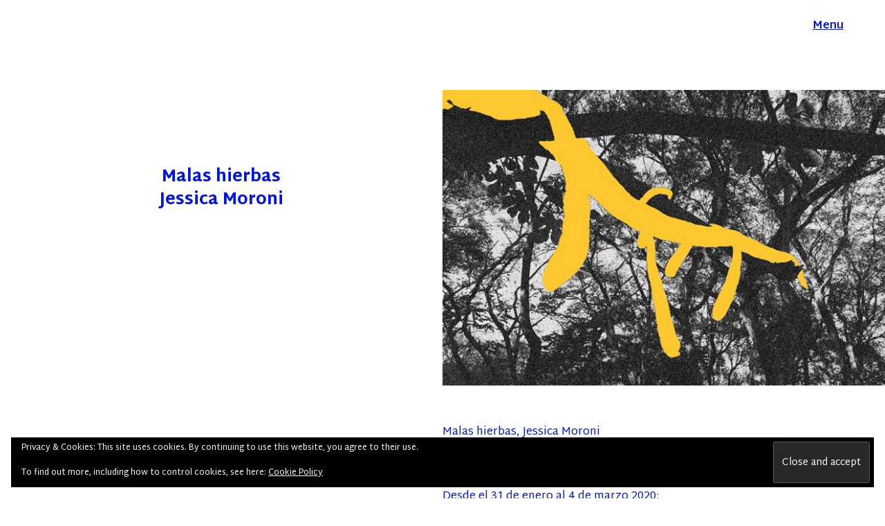

--- FILE ---
content_type: text/html; charset=UTF-8
request_url: https://espaisouvenir.com/portfolio/malas-hierbas-jessica-moroni
body_size: 18496
content:
<!DOCTYPE html>
<html lang="en-US">
<head>
<meta charset="UTF-8" />
<meta name="viewport" content="width=device-width, initial-scale=1">
<link rel="profile" href="https://gmpg.org/xfn/11">
<link rel="pingback" href="https://espaisouvenir.com/xmlrpc.php">

<title>Malas hierbas  Jessica Moroni &#8211; Souvenir</title>
<meta name='robots' content='max-image-preview:large' />
	<style>img:is([sizes="auto" i], [sizes^="auto," i]) { contain-intrinsic-size: 3000px 1500px }</style>
	<script type='application/javascript'  id='pys-version-script'>console.log('PixelYourSite Free version 11.1.5.2');</script>
<link rel='dns-prefetch' href='//secure.gravatar.com' />
<link rel='dns-prefetch' href='//stats.wp.com' />
<link rel='dns-prefetch' href='//fonts.googleapis.com' />
<link rel='dns-prefetch' href='//v0.wordpress.com' />
<link rel='preconnect' href='//c0.wp.com' />
<link rel='preconnect' href='//i0.wp.com' />
<link rel="alternate" type="application/rss+xml" title="Souvenir &raquo; Feed" href="https://espaisouvenir.com/feed" />
<link rel="alternate" type="application/rss+xml" title="Souvenir &raquo; Comments Feed" href="https://espaisouvenir.com/comments/feed" />
<script type="text/javascript">
/* <![CDATA[ */
window._wpemojiSettings = {"baseUrl":"https:\/\/s.w.org\/images\/core\/emoji\/15.0.3\/72x72\/","ext":".png","svgUrl":"https:\/\/s.w.org\/images\/core\/emoji\/15.0.3\/svg\/","svgExt":".svg","source":{"concatemoji":"https:\/\/espaisouvenir.com\/wp-includes\/js\/wp-emoji-release.min.js?ver=5325b7e8774ee5338655f975840b7f23"}};
/*! This file is auto-generated */
!function(i,n){var o,s,e;function c(e){try{var t={supportTests:e,timestamp:(new Date).valueOf()};sessionStorage.setItem(o,JSON.stringify(t))}catch(e){}}function p(e,t,n){e.clearRect(0,0,e.canvas.width,e.canvas.height),e.fillText(t,0,0);var t=new Uint32Array(e.getImageData(0,0,e.canvas.width,e.canvas.height).data),r=(e.clearRect(0,0,e.canvas.width,e.canvas.height),e.fillText(n,0,0),new Uint32Array(e.getImageData(0,0,e.canvas.width,e.canvas.height).data));return t.every(function(e,t){return e===r[t]})}function u(e,t,n){switch(t){case"flag":return n(e,"\ud83c\udff3\ufe0f\u200d\u26a7\ufe0f","\ud83c\udff3\ufe0f\u200b\u26a7\ufe0f")?!1:!n(e,"\ud83c\uddfa\ud83c\uddf3","\ud83c\uddfa\u200b\ud83c\uddf3")&&!n(e,"\ud83c\udff4\udb40\udc67\udb40\udc62\udb40\udc65\udb40\udc6e\udb40\udc67\udb40\udc7f","\ud83c\udff4\u200b\udb40\udc67\u200b\udb40\udc62\u200b\udb40\udc65\u200b\udb40\udc6e\u200b\udb40\udc67\u200b\udb40\udc7f");case"emoji":return!n(e,"\ud83d\udc26\u200d\u2b1b","\ud83d\udc26\u200b\u2b1b")}return!1}function f(e,t,n){var r="undefined"!=typeof WorkerGlobalScope&&self instanceof WorkerGlobalScope?new OffscreenCanvas(300,150):i.createElement("canvas"),a=r.getContext("2d",{willReadFrequently:!0}),o=(a.textBaseline="top",a.font="600 32px Arial",{});return e.forEach(function(e){o[e]=t(a,e,n)}),o}function t(e){var t=i.createElement("script");t.src=e,t.defer=!0,i.head.appendChild(t)}"undefined"!=typeof Promise&&(o="wpEmojiSettingsSupports",s=["flag","emoji"],n.supports={everything:!0,everythingExceptFlag:!0},e=new Promise(function(e){i.addEventListener("DOMContentLoaded",e,{once:!0})}),new Promise(function(t){var n=function(){try{var e=JSON.parse(sessionStorage.getItem(o));if("object"==typeof e&&"number"==typeof e.timestamp&&(new Date).valueOf()<e.timestamp+604800&&"object"==typeof e.supportTests)return e.supportTests}catch(e){}return null}();if(!n){if("undefined"!=typeof Worker&&"undefined"!=typeof OffscreenCanvas&&"undefined"!=typeof URL&&URL.createObjectURL&&"undefined"!=typeof Blob)try{var e="postMessage("+f.toString()+"("+[JSON.stringify(s),u.toString(),p.toString()].join(",")+"));",r=new Blob([e],{type:"text/javascript"}),a=new Worker(URL.createObjectURL(r),{name:"wpTestEmojiSupports"});return void(a.onmessage=function(e){c(n=e.data),a.terminate(),t(n)})}catch(e){}c(n=f(s,u,p))}t(n)}).then(function(e){for(var t in e)n.supports[t]=e[t],n.supports.everything=n.supports.everything&&n.supports[t],"flag"!==t&&(n.supports.everythingExceptFlag=n.supports.everythingExceptFlag&&n.supports[t]);n.supports.everythingExceptFlag=n.supports.everythingExceptFlag&&!n.supports.flag,n.DOMReady=!1,n.readyCallback=function(){n.DOMReady=!0}}).then(function(){return e}).then(function(){var e;n.supports.everything||(n.readyCallback(),(e=n.source||{}).concatemoji?t(e.concatemoji):e.wpemoji&&e.twemoji&&(t(e.twemoji),t(e.wpemoji)))}))}((window,document),window._wpemojiSettings);
/* ]]> */
</script>
<link rel='stylesheet' id='jetpack_related-posts-css' href='https://c0.wp.com/p/jetpack/15.3.1/modules/related-posts/related-posts.css' type='text/css' media='all' />
<style id='wp-emoji-styles-inline-css' type='text/css'>

	img.wp-smiley, img.emoji {
		display: inline !important;
		border: none !important;
		box-shadow: none !important;
		height: 1em !important;
		width: 1em !important;
		margin: 0 0.07em !important;
		vertical-align: -0.1em !important;
		background: none !important;
		padding: 0 !important;
	}
</style>
<link rel='stylesheet' id='wp-block-library-css' href='https://c0.wp.com/c/6.7.4/wp-includes/css/dist/block-library/style.min.css' type='text/css' media='all' />
<style id='classic-theme-styles-inline-css' type='text/css'>
/*! This file is auto-generated */
.wp-block-button__link{color:#fff;background-color:#32373c;border-radius:9999px;box-shadow:none;text-decoration:none;padding:calc(.667em + 2px) calc(1.333em + 2px);font-size:1.125em}.wp-block-file__button{background:#32373c;color:#fff;text-decoration:none}
</style>
<style id='global-styles-inline-css' type='text/css'>
:root{--wp--preset--aspect-ratio--square: 1;--wp--preset--aspect-ratio--4-3: 4/3;--wp--preset--aspect-ratio--3-4: 3/4;--wp--preset--aspect-ratio--3-2: 3/2;--wp--preset--aspect-ratio--2-3: 2/3;--wp--preset--aspect-ratio--16-9: 16/9;--wp--preset--aspect-ratio--9-16: 9/16;--wp--preset--color--black: #000000;--wp--preset--color--cyan-bluish-gray: #abb8c3;--wp--preset--color--white: #ffffff;--wp--preset--color--pale-pink: #f78da7;--wp--preset--color--vivid-red: #cf2e2e;--wp--preset--color--luminous-vivid-orange: #ff6900;--wp--preset--color--luminous-vivid-amber: #fcb900;--wp--preset--color--light-green-cyan: #7bdcb5;--wp--preset--color--vivid-green-cyan: #00d084;--wp--preset--color--pale-cyan-blue: #8ed1fc;--wp--preset--color--vivid-cyan-blue: #0693e3;--wp--preset--color--vivid-purple: #9b51e0;--wp--preset--gradient--vivid-cyan-blue-to-vivid-purple: linear-gradient(135deg,rgba(6,147,227,1) 0%,rgb(155,81,224) 100%);--wp--preset--gradient--light-green-cyan-to-vivid-green-cyan: linear-gradient(135deg,rgb(122,220,180) 0%,rgb(0,208,130) 100%);--wp--preset--gradient--luminous-vivid-amber-to-luminous-vivid-orange: linear-gradient(135deg,rgba(252,185,0,1) 0%,rgba(255,105,0,1) 100%);--wp--preset--gradient--luminous-vivid-orange-to-vivid-red: linear-gradient(135deg,rgba(255,105,0,1) 0%,rgb(207,46,46) 100%);--wp--preset--gradient--very-light-gray-to-cyan-bluish-gray: linear-gradient(135deg,rgb(238,238,238) 0%,rgb(169,184,195) 100%);--wp--preset--gradient--cool-to-warm-spectrum: linear-gradient(135deg,rgb(74,234,220) 0%,rgb(151,120,209) 20%,rgb(207,42,186) 40%,rgb(238,44,130) 60%,rgb(251,105,98) 80%,rgb(254,248,76) 100%);--wp--preset--gradient--blush-light-purple: linear-gradient(135deg,rgb(255,206,236) 0%,rgb(152,150,240) 100%);--wp--preset--gradient--blush-bordeaux: linear-gradient(135deg,rgb(254,205,165) 0%,rgb(254,45,45) 50%,rgb(107,0,62) 100%);--wp--preset--gradient--luminous-dusk: linear-gradient(135deg,rgb(255,203,112) 0%,rgb(199,81,192) 50%,rgb(65,88,208) 100%);--wp--preset--gradient--pale-ocean: linear-gradient(135deg,rgb(255,245,203) 0%,rgb(182,227,212) 50%,rgb(51,167,181) 100%);--wp--preset--gradient--electric-grass: linear-gradient(135deg,rgb(202,248,128) 0%,rgb(113,206,126) 100%);--wp--preset--gradient--midnight: linear-gradient(135deg,rgb(2,3,129) 0%,rgb(40,116,252) 100%);--wp--preset--font-size--small: 13px;--wp--preset--font-size--medium: 20px;--wp--preset--font-size--large: 36px;--wp--preset--font-size--x-large: 42px;--wp--preset--spacing--20: 0.44rem;--wp--preset--spacing--30: 0.67rem;--wp--preset--spacing--40: 1rem;--wp--preset--spacing--50: 1.5rem;--wp--preset--spacing--60: 2.25rem;--wp--preset--spacing--70: 3.38rem;--wp--preset--spacing--80: 5.06rem;--wp--preset--shadow--natural: 6px 6px 9px rgba(0, 0, 0, 0.2);--wp--preset--shadow--deep: 12px 12px 50px rgba(0, 0, 0, 0.4);--wp--preset--shadow--sharp: 6px 6px 0px rgba(0, 0, 0, 0.2);--wp--preset--shadow--outlined: 6px 6px 0px -3px rgba(255, 255, 255, 1), 6px 6px rgba(0, 0, 0, 1);--wp--preset--shadow--crisp: 6px 6px 0px rgba(0, 0, 0, 1);}:where(.is-layout-flex){gap: 0.5em;}:where(.is-layout-grid){gap: 0.5em;}body .is-layout-flex{display: flex;}.is-layout-flex{flex-wrap: wrap;align-items: center;}.is-layout-flex > :is(*, div){margin: 0;}body .is-layout-grid{display: grid;}.is-layout-grid > :is(*, div){margin: 0;}:where(.wp-block-columns.is-layout-flex){gap: 2em;}:where(.wp-block-columns.is-layout-grid){gap: 2em;}:where(.wp-block-post-template.is-layout-flex){gap: 1.25em;}:where(.wp-block-post-template.is-layout-grid){gap: 1.25em;}.has-black-color{color: var(--wp--preset--color--black) !important;}.has-cyan-bluish-gray-color{color: var(--wp--preset--color--cyan-bluish-gray) !important;}.has-white-color{color: var(--wp--preset--color--white) !important;}.has-pale-pink-color{color: var(--wp--preset--color--pale-pink) !important;}.has-vivid-red-color{color: var(--wp--preset--color--vivid-red) !important;}.has-luminous-vivid-orange-color{color: var(--wp--preset--color--luminous-vivid-orange) !important;}.has-luminous-vivid-amber-color{color: var(--wp--preset--color--luminous-vivid-amber) !important;}.has-light-green-cyan-color{color: var(--wp--preset--color--light-green-cyan) !important;}.has-vivid-green-cyan-color{color: var(--wp--preset--color--vivid-green-cyan) !important;}.has-pale-cyan-blue-color{color: var(--wp--preset--color--pale-cyan-blue) !important;}.has-vivid-cyan-blue-color{color: var(--wp--preset--color--vivid-cyan-blue) !important;}.has-vivid-purple-color{color: var(--wp--preset--color--vivid-purple) !important;}.has-black-background-color{background-color: var(--wp--preset--color--black) !important;}.has-cyan-bluish-gray-background-color{background-color: var(--wp--preset--color--cyan-bluish-gray) !important;}.has-white-background-color{background-color: var(--wp--preset--color--white) !important;}.has-pale-pink-background-color{background-color: var(--wp--preset--color--pale-pink) !important;}.has-vivid-red-background-color{background-color: var(--wp--preset--color--vivid-red) !important;}.has-luminous-vivid-orange-background-color{background-color: var(--wp--preset--color--luminous-vivid-orange) !important;}.has-luminous-vivid-amber-background-color{background-color: var(--wp--preset--color--luminous-vivid-amber) !important;}.has-light-green-cyan-background-color{background-color: var(--wp--preset--color--light-green-cyan) !important;}.has-vivid-green-cyan-background-color{background-color: var(--wp--preset--color--vivid-green-cyan) !important;}.has-pale-cyan-blue-background-color{background-color: var(--wp--preset--color--pale-cyan-blue) !important;}.has-vivid-cyan-blue-background-color{background-color: var(--wp--preset--color--vivid-cyan-blue) !important;}.has-vivid-purple-background-color{background-color: var(--wp--preset--color--vivid-purple) !important;}.has-black-border-color{border-color: var(--wp--preset--color--black) !important;}.has-cyan-bluish-gray-border-color{border-color: var(--wp--preset--color--cyan-bluish-gray) !important;}.has-white-border-color{border-color: var(--wp--preset--color--white) !important;}.has-pale-pink-border-color{border-color: var(--wp--preset--color--pale-pink) !important;}.has-vivid-red-border-color{border-color: var(--wp--preset--color--vivid-red) !important;}.has-luminous-vivid-orange-border-color{border-color: var(--wp--preset--color--luminous-vivid-orange) !important;}.has-luminous-vivid-amber-border-color{border-color: var(--wp--preset--color--luminous-vivid-amber) !important;}.has-light-green-cyan-border-color{border-color: var(--wp--preset--color--light-green-cyan) !important;}.has-vivid-green-cyan-border-color{border-color: var(--wp--preset--color--vivid-green-cyan) !important;}.has-pale-cyan-blue-border-color{border-color: var(--wp--preset--color--pale-cyan-blue) !important;}.has-vivid-cyan-blue-border-color{border-color: var(--wp--preset--color--vivid-cyan-blue) !important;}.has-vivid-purple-border-color{border-color: var(--wp--preset--color--vivid-purple) !important;}.has-vivid-cyan-blue-to-vivid-purple-gradient-background{background: var(--wp--preset--gradient--vivid-cyan-blue-to-vivid-purple) !important;}.has-light-green-cyan-to-vivid-green-cyan-gradient-background{background: var(--wp--preset--gradient--light-green-cyan-to-vivid-green-cyan) !important;}.has-luminous-vivid-amber-to-luminous-vivid-orange-gradient-background{background: var(--wp--preset--gradient--luminous-vivid-amber-to-luminous-vivid-orange) !important;}.has-luminous-vivid-orange-to-vivid-red-gradient-background{background: var(--wp--preset--gradient--luminous-vivid-orange-to-vivid-red) !important;}.has-very-light-gray-to-cyan-bluish-gray-gradient-background{background: var(--wp--preset--gradient--very-light-gray-to-cyan-bluish-gray) !important;}.has-cool-to-warm-spectrum-gradient-background{background: var(--wp--preset--gradient--cool-to-warm-spectrum) !important;}.has-blush-light-purple-gradient-background{background: var(--wp--preset--gradient--blush-light-purple) !important;}.has-blush-bordeaux-gradient-background{background: var(--wp--preset--gradient--blush-bordeaux) !important;}.has-luminous-dusk-gradient-background{background: var(--wp--preset--gradient--luminous-dusk) !important;}.has-pale-ocean-gradient-background{background: var(--wp--preset--gradient--pale-ocean) !important;}.has-electric-grass-gradient-background{background: var(--wp--preset--gradient--electric-grass) !important;}.has-midnight-gradient-background{background: var(--wp--preset--gradient--midnight) !important;}.has-small-font-size{font-size: var(--wp--preset--font-size--small) !important;}.has-medium-font-size{font-size: var(--wp--preset--font-size--medium) !important;}.has-large-font-size{font-size: var(--wp--preset--font-size--large) !important;}.has-x-large-font-size{font-size: var(--wp--preset--font-size--x-large) !important;}
:where(.wp-block-post-template.is-layout-flex){gap: 1.25em;}:where(.wp-block-post-template.is-layout-grid){gap: 1.25em;}
:where(.wp-block-columns.is-layout-flex){gap: 2em;}:where(.wp-block-columns.is-layout-grid){gap: 2em;}
:root :where(.wp-block-pullquote){font-size: 1.5em;line-height: 1.6;}
</style>
<link rel='stylesheet' id='contact-form-7-css' href='https://espaisouvenir.com/wp-content/plugins/contact-form-7/includes/css/styles.css?ver=6.1.4' type='text/css' media='all' />
<link rel='stylesheet' id='cmplz-general-css' href='https://espaisouvenir.com/wp-content/plugins/complianz-gdpr/assets/css/cookieblocker.min.css?ver=1767783549' type='text/css' media='all' />
<link rel='stylesheet' id='zeitreise-fonts-css' href='https://fonts.googleapis.com/css?family=Martel+Sans%3A400%2C700%2C800%2C900&#038;subset=latin%2Clatin-ext' type='text/css' media='all' />
<link rel='stylesheet' id='zeitreise-style-css' href='https://espaisouvenir.com/wp-content/themes/zeitreise/style.css?ver=20151030' type='text/css' media='all' />
<link rel='stylesheet' id='zeitreise-animatecss-css' href='https://espaisouvenir.com/wp-content/themes/zeitreise/css/animate.min.css?ver=3.4.0' type='text/css' media='all' />
<link rel='stylesheet' id='zeitreise-slick-style-css' href='https://espaisouvenir.com/wp-content/themes/zeitreise/js/slick/slick.css?ver=5325b7e8774ee5338655f975840b7f23' type='text/css' media='all' />
<script type="text/javascript" id="jetpack_related-posts-js-extra">
/* <![CDATA[ */
var related_posts_js_options = {"post_heading":"h4"};
/* ]]> */
</script>
<script type="text/javascript" src="https://c0.wp.com/p/jetpack/15.3.1/_inc/build/related-posts/related-posts.min.js" id="jetpack_related-posts-js"></script>
<script type="text/javascript" id="jquery-core-js-extra">
/* <![CDATA[ */
var pysFacebookRest = {"restApiUrl":"https:\/\/espaisouvenir.com\/wp-json\/pys-facebook\/v1\/event","debug":""};
/* ]]> */
</script>
<script type="text/javascript" src="https://c0.wp.com/c/6.7.4/wp-includes/js/jquery/jquery.min.js" id="jquery-core-js"></script>
<script type="text/javascript" src="https://c0.wp.com/c/6.7.4/wp-includes/js/jquery/jquery-migrate.min.js" id="jquery-migrate-js"></script>
<script type="text/javascript" src="https://espaisouvenir.com/wp-content/themes/zeitreise/js/pace.min.js?ver=1.0.0" id="zeitreise-loadingbar-js"></script>
<script type="text/javascript" src="https://espaisouvenir.com/wp-content/themes/zeitreise/js/jquery.viewportchecker.min.js?ver=1.8.5" id="zeitreise-viewportchecker-js"></script>
<script type="text/javascript" src="https://espaisouvenir.com/wp-content/themes/zeitreise/js/jquery.waypoints.min.js?ver=4.0.0" id="zeitreise-waypoints-js"></script>
<script type="text/javascript" src="https://espaisouvenir.com/wp-content/themes/zeitreise/js/sticky.min.js?ver=4.0.0" id="zeitreise-waypoints-sticky-js"></script>
<script type="text/javascript" src="https://espaisouvenir.com/wp-content/themes/zeitreise/js/slick/slick.min.js?ver=5325b7e8774ee5338655f975840b7f23" id="zeitreise-slick-js"></script>
<script type="text/javascript" src="https://espaisouvenir.com/wp-content/plugins/pixelyoursite/dist/scripts/jquery.bind-first-0.2.3.min.js?ver=0.2.3" id="jquery-bind-first-js"></script>
<script type="text/javascript" src="https://espaisouvenir.com/wp-content/plugins/pixelyoursite/dist/scripts/js.cookie-2.1.3.min.js?ver=2.1.3" id="js-cookie-pys-js"></script>
<script type="text/javascript" src="https://espaisouvenir.com/wp-content/plugins/pixelyoursite/dist/scripts/tld.min.js?ver=2.3.1" id="js-tld-js"></script>
<script type="text/javascript" id="pys-js-extra">
/* <![CDATA[ */
var pysOptions = {"staticEvents":{"facebook":{"init_event":[{"delay":0,"type":"static","ajaxFire":false,"name":"PageView","pixelIds":["334711749030726"],"eventID":"37d90e02-1ab2-459d-a692-358af4465994","params":{"page_title":"Malas hierbas <br> Jessica Moroni","post_type":"jetpack-portfolio","post_id":693,"plugin":"PixelYourSite","user_role":"guest","event_url":"espaisouvenir.com\/portfolio\/malas-hierbas-jessica-moroni"},"e_id":"init_event","ids":[],"hasTimeWindow":false,"timeWindow":0,"woo_order":"","edd_order":""}]}},"dynamicEvents":[],"triggerEvents":[],"triggerEventTypes":[],"facebook":{"pixelIds":["334711749030726"],"advancedMatching":[],"advancedMatchingEnabled":false,"removeMetadata":false,"wooVariableAsSimple":false,"serverApiEnabled":true,"wooCRSendFromServer":false,"send_external_id":null,"enabled_medical":false,"do_not_track_medical_param":["event_url","post_title","page_title","landing_page","content_name","categories","category_name","tags"],"meta_ldu":false},"debug":"","siteUrl":"https:\/\/espaisouvenir.com","ajaxUrl":"https:\/\/espaisouvenir.com\/wp-admin\/admin-ajax.php","ajax_event":"1744b235f4","enable_remove_download_url_param":"1","cookie_duration":"7","last_visit_duration":"60","enable_success_send_form":"","ajaxForServerEvent":"1","ajaxForServerStaticEvent":"1","useSendBeacon":"1","send_external_id":"1","external_id_expire":"180","track_cookie_for_subdomains":"1","google_consent_mode":"1","gdpr":{"ajax_enabled":false,"all_disabled_by_api":false,"facebook_disabled_by_api":false,"analytics_disabled_by_api":false,"google_ads_disabled_by_api":false,"pinterest_disabled_by_api":false,"bing_disabled_by_api":false,"reddit_disabled_by_api":false,"externalID_disabled_by_api":false,"facebook_prior_consent_enabled":true,"analytics_prior_consent_enabled":true,"google_ads_prior_consent_enabled":null,"pinterest_prior_consent_enabled":true,"bing_prior_consent_enabled":true,"cookiebot_integration_enabled":false,"cookiebot_facebook_consent_category":"marketing","cookiebot_analytics_consent_category":"statistics","cookiebot_tiktok_consent_category":"marketing","cookiebot_google_ads_consent_category":"marketing","cookiebot_pinterest_consent_category":"marketing","cookiebot_bing_consent_category":"marketing","consent_magic_integration_enabled":false,"real_cookie_banner_integration_enabled":false,"cookie_notice_integration_enabled":false,"cookie_law_info_integration_enabled":false,"analytics_storage":{"enabled":true,"value":"granted","filter":false},"ad_storage":{"enabled":true,"value":"granted","filter":false},"ad_user_data":{"enabled":true,"value":"granted","filter":false},"ad_personalization":{"enabled":true,"value":"granted","filter":false}},"cookie":{"disabled_all_cookie":false,"disabled_start_session_cookie":false,"disabled_advanced_form_data_cookie":false,"disabled_landing_page_cookie":false,"disabled_first_visit_cookie":false,"disabled_trafficsource_cookie":false,"disabled_utmTerms_cookie":false,"disabled_utmId_cookie":false},"tracking_analytics":{"TrafficSource":"direct","TrafficLanding":"undefined","TrafficUtms":[],"TrafficUtmsId":[]},"GATags":{"ga_datalayer_type":"default","ga_datalayer_name":"dataLayerPYS"},"woo":{"enabled":false},"edd":{"enabled":false},"cache_bypass":"1768946828"};
/* ]]> */
</script>
<script type="text/javascript" src="https://espaisouvenir.com/wp-content/plugins/pixelyoursite/dist/scripts/public.js?ver=11.1.5.2" id="pys-js"></script>
<link rel="https://api.w.org/" href="https://espaisouvenir.com/wp-json/" /><link rel="alternate" title="JSON" type="application/json" href="https://espaisouvenir.com/wp-json/wp/v2/jetpack-portfolio/693" /><link rel="EditURI" type="application/rsd+xml" title="RSD" href="https://espaisouvenir.com/xmlrpc.php?rsd" />
<link rel="canonical" href="https://espaisouvenir.com/portfolio/malas-hierbas-jessica-moroni" />
<link rel="alternate" title="oEmbed (JSON)" type="application/json+oembed" href="https://espaisouvenir.com/wp-json/oembed/1.0/embed?url=https%3A%2F%2Fespaisouvenir.com%2Fportfolio%2Fmalas-hierbas-jessica-moroni" />
<link rel="alternate" title="oEmbed (XML)" type="text/xml+oembed" href="https://espaisouvenir.com/wp-json/oembed/1.0/embed?url=https%3A%2F%2Fespaisouvenir.com%2Fportfolio%2Fmalas-hierbas-jessica-moroni&#038;format=xml" />
	<style>img#wpstats{display:none}</style>
		<style type="text/css" media="screen">input#akismet_privacy_check { float: left; margin: 7px 7px 7px 0; width: 13px; }</style>	<style type="text/css">
		#slideone {background-image: url('https://espaisouvenir.com/wp-content/uploads/2025/09/Lineas-de-fuga-home-web-01.jpg');}
				#slidethree {background-image: url('https://espaisouvenir.com/wp-content/uploads/2026/01/Gaze-OFF-Social-Souvenir-5-home.jpg');}
			
	
	
	.entry-content a, .widget p a, .textwidget a {color: #000000;}

		#overlay-wrap, .pace .pace-progress, .testimonials-wrap {background: #0013ea;}
	
	</style>
			<style type="text/css" id="zeitreise-header-css">
		
	#site-branding h1.site-title, #site-branding p.site-title, #site-branding p.site-description {display: none !important;}

		</style>
	
<!-- Jetpack Open Graph Tags -->
<meta property="og:type" content="article" />
<meta property="og:title" content="Malas hierbas  Jessica Moroni" />
<meta property="og:url" content="https://espaisouvenir.com/portfolio/malas-hierbas-jessica-moroni" />
<meta property="og:description" content="Malas hierbas, Jessica MoroniInauguración 30 de enero 19.30hs Desde el 31 de enero al 4 de marzo 2020: abrimos con cita previa. Malas hierbas responde a la observación de la morfología natural, hum…" />
<meta property="article:published_time" content="2020-01-09T15:12:03+00:00" />
<meta property="article:modified_time" content="2020-02-03T15:06:17+00:00" />
<meta property="og:site_name" content="Souvenir" />
<meta property="og:image" content="https://i0.wp.com/espaisouvenir.com/wp-content/uploads/2020/01/malas-hierbas.jpg?fit=1200%2C800&#038;ssl=1" />
<meta property="og:image:width" content="1200" />
<meta property="og:image:height" content="800" />
<meta property="og:image:alt" content="" />
<meta property="og:locale" content="en_US" />
<meta name="twitter:text:title" content="Malas hierbas &lt;br&gt; Jessica Moroni" />
<meta name="twitter:image" content="https://i0.wp.com/espaisouvenir.com/wp-content/uploads/2020/01/malas-hierbas.jpg?fit=1200%2C800&#038;ssl=1&#038;w=640" />
<meta name="twitter:card" content="summary_large_image" />

<!-- End Jetpack Open Graph Tags -->
<link rel="icon" href="https://i0.wp.com/espaisouvenir.com/wp-content/uploads/2019/02/cropped-souvenir-logo.png?fit=32%2C32&#038;ssl=1" sizes="32x32" />
<link rel="icon" href="https://i0.wp.com/espaisouvenir.com/wp-content/uploads/2019/02/cropped-souvenir-logo.png?fit=192%2C192&#038;ssl=1" sizes="192x192" />
<link rel="apple-touch-icon" href="https://i0.wp.com/espaisouvenir.com/wp-content/uploads/2019/02/cropped-souvenir-logo.png?fit=180%2C180&#038;ssl=1" />
<meta name="msapplication-TileImage" content="https://i0.wp.com/espaisouvenir.com/wp-content/uploads/2019/02/cropped-souvenir-logo.png?fit=270%2C270&#038;ssl=1" />
		<style type="text/css" id="wp-custom-css">
			/* Cambiar el color del fondo del menú para que sea más visible */
#main-navigation {
    background-color: #333 !important; /* Fondo oscuro */
}

/* Asegurarse de que el texto del menú sea claro */
#main-navigation a {
    color: #fff !important; /* Texto blanco */
    font-size: 16px !important; /* Aumentar tamaño de la fuente */
    font-weight: bold !important; /* Negrita */
}

/* Cambiar el color cuando pasas el ratón por encima (hover) */
#main-navigation a:hover {
    background-color: #ff5722 !important; /* Color de fondo al hacer hover */
    color: #fff !important; /* Mantener el texto blanco */
}

/* Aumentar el tamaño de los enlaces del menú en dispositivos pequeños */
@media (max-width: 768px) {
    #main-navigation a {
        font-size: 18px !important; /* Aumentar tamaño de la fuente en móviles */
    }
}

/* Asegurarse de que el menú esté siempre visible en la parte superior */
#main-navigation {
    position: fixed !important; /* Menú fijo en la parte superior */
    top: 0;
    left: 0;
    width: 100%;
    z-index: 1000; /* Menú encima de otros elementos */
}

/* Agregar sombra al menú para hacerlo más prominente */
#main-navigation {
    box-shadow: 0 4px 6px rgba(0, 0, 0, 0.1) !important; /* Sombra */
}
		</style>
		</head>

<body data-rsssl=1 class="jetpack-portfolio-template-default single single-jetpack-portfolio postid-693 single-format-standard not-front headerslider masonry three-columns team-threecolumns">

	<div class="load-overlay"></div>

<div id="container">

	<div class="header-wrap">
		<header id="masthead" role="banner">
			<div id="site-branding">
				<div class="title-description-wrap">

					
						
													<p class="site-title"><a href="https://espaisouvenir.com/" rel="home">Souvenir</a></p>
						
													<p class="site-description">Space for artistic and cultural collaboration</p>
						
									</div><!-- end .title-description-wrap -->

			</div><!-- end #site-branding -->

		</header><!-- end #masthead -->

		
	</div><!-- end .header-wrap -->

<div id="main-content-container" class="main-content-container">

	
<button id="overlay-open" class="overlay-btn"><span>Menu</span></button>
<div id="overlay-wrap" class="overlay-wrap cf">
	<div class="nav-sidebar-wrap cf">
		<nav id="site-nav" class="main-navigation cf" role="navigation">
			<ul id="primary-menu" class="nav-menu"><li id="menu-item-443" class="menu-item menu-item-type-post_type menu-item-object-page menu-item-home menu-item-443"><a href="https://espaisouvenir.com/">Home</a></li>
<li id="menu-item-621" class="menu-item menu-item-type-post_type menu-item-object-page menu-item-621"><a href="https://espaisouvenir.com/who-we-are">About</a></li>
<li id="menu-item-464" class="menu-item menu-item-type-custom menu-item-object-custom menu-item-464"><a href="https://espaisouvenir.com/portfolio/">Exhibitions</a></li>
<li id="menu-item-1903" class="menu-item menu-item-type-post_type menu-item-object-post menu-item-1903"><a href="https://espaisouvenir.com/open-call-2026">Open Call 2026</a></li>
<li id="menu-item-1713" class="menu-item menu-item-type-post_type menu-item-object-post menu-item-1713"><a href="https://espaisouvenir.com/residency_2026">Open call for Residency 2026</a></li>
<li id="menu-item-1767" class="menu-item menu-item-type-post_type menu-item-object-page menu-item-1767"><a href="https://espaisouvenir.com/souvenir-film">Souvenir Film</a></li>
<li id="menu-item-1683" class="menu-item menu-item-type-post_type menu-item-object-post menu-item-1683"><a target="_blank" href="https://espaisouvenir.com/studios-for-artists">Studios for Artists</a></li>
<li id="menu-item-1714" class="menu-item menu-item-type-post_type menu-item-object-post menu-item-1714"><a href="https://espaisouvenir.com/collaboration-residency">Collaboration</a></li>
</ul>		</nav><!-- end #site-nav -->
		

	<div id="overlay-widgetarea-one" class="sidebar-overlay widget-area" role="complementary">
		<aside id="nav_menu-1" class="widget widget_nav_menu"><h3 class="widget-title">Follow</h3><div class="menu-social-footer-container"><ul id="menu-social-footer" class="menu"><li id="menu-item-76" class="menu-item menu-item-type-custom menu-item-object-custom menu-item-76"><a target="_blank" href="https://www.facebook.com/espaisouvenir/">Facebook</a></li>
<li id="menu-item-78" class="menu-item menu-item-type-custom menu-item-object-custom menu-item-78"><a target="_blank" href="https://www.instagram.com/espai.souvenir/">Instagram</a></li>
</ul></div></aside><aside id="text-3" class="widget widget_text"><h3 class="widget-title">Contact</h3>			<div class="textwidget"> <a href="mailto:espai.souvenir@gmail.com">espai.souvenir@gmail.com</a></div>
		</aside><aside id="search-3" class="widget widget_search">
<form method="get" class="searchform" action="https://espaisouvenir.com/" role="search">
	<label for="s" class="screen-reader-text"><span>Search</span></label>
	<input type="text" class="search-field" name="s" id="s" placeholder=" " />
	<input type="submit" class="submit" name="submit" id="searchsubmit" value="Search" />
</form></aside><aside id="eu_cookie_law_widget-2" class="widget widget_eu_cookie_law_widget">
<div
	class="hide-on-scroll negative"
	data-hide-timeout="30"
	data-consent-expiration="180"
	id="eu-cookie-law"
>
	<form method="post" id="jetpack-eu-cookie-law-form">
		<input type="submit" value="Close and accept" class="accept" />
	</form>

	Privacy &amp; Cookies: This site uses cookies. By continuing to use this website, you agree to their use.<br />
<br />
To find out more, including how to control cookies, see here:
		<a href="https://automattic.com/cookies/" rel="nofollow">
		Cookie Policy	</a>
</div>
</aside>	</div><!-- end #overlay-widgetarea-one -->
	</div><!-- end .nav-sidebar-wrap -->
	<button id="overlay-close" class="overlay-btn"><span>Close</span></button>
</div><!-- end #overlay-wrap -->

	<div id="primary" class="site-content cf" role="main">

		
			
<article id="post-693" class="cf post-693 jetpack-portfolio type-jetpack-portfolio status-publish format-standard has-post-thumbnail hentry">

	<header id="portfolio-header" class="entry-header portfolio-header">
		<h1 class="entry-title">Malas hierbas <br> Jessica Moroni</h1>		<div class="entry-meta cf">
						
	</div><!-- end .entry-meta -->
	</header><!-- end .entry-header -->

	<div class="content-wrap">
		<div class="entry-thumbnail">
			<a href="https://espaisouvenir.com/portfolio/malas-hierbas-jessica-moroni"><img width="1320" height="880" src="https://espaisouvenir.com/wp-content/uploads/2020/01/malas-hierbas.jpg" class="attachment-post-thumbnail size-post-thumbnail wp-post-image" alt="" decoding="async" fetchpriority="high" srcset="https://i0.wp.com/espaisouvenir.com/wp-content/uploads/2020/01/malas-hierbas.jpg?w=1320&amp;ssl=1 1320w, https://i0.wp.com/espaisouvenir.com/wp-content/uploads/2020/01/malas-hierbas.jpg?resize=300%2C200&amp;ssl=1 300w, https://i0.wp.com/espaisouvenir.com/wp-content/uploads/2020/01/malas-hierbas.jpg?resize=768%2C512&amp;ssl=1 768w, https://i0.wp.com/espaisouvenir.com/wp-content/uploads/2020/01/malas-hierbas.jpg?resize=1024%2C683&amp;ssl=1 1024w" sizes="(max-width: 1320px) 100vw, 1320px" data-attachment-id="704" data-permalink="https://espaisouvenir.com/portfolio/malas-hierbas-jessica-moroni/malas-hierbas" data-orig-file="https://i0.wp.com/espaisouvenir.com/wp-content/uploads/2020/01/malas-hierbas.jpg?fit=1320%2C880&amp;ssl=1" data-orig-size="1320,880" data-comments-opened="1" data-image-meta="{&quot;aperture&quot;:&quot;0&quot;,&quot;credit&quot;:&quot;&quot;,&quot;camera&quot;:&quot;&quot;,&quot;caption&quot;:&quot;&quot;,&quot;created_timestamp&quot;:&quot;0&quot;,&quot;copyright&quot;:&quot;&quot;,&quot;focal_length&quot;:&quot;0&quot;,&quot;iso&quot;:&quot;0&quot;,&quot;shutter_speed&quot;:&quot;0&quot;,&quot;title&quot;:&quot;&quot;,&quot;orientation&quot;:&quot;0&quot;}" data-image-title="malas-hierbas" data-image-description="" data-image-caption="" data-medium-file="https://i0.wp.com/espaisouvenir.com/wp-content/uploads/2020/01/malas-hierbas.jpg?fit=300%2C200&amp;ssl=1" data-large-file="https://i0.wp.com/espaisouvenir.com/wp-content/uploads/2020/01/malas-hierbas.jpg?fit=1005%2C670&amp;ssl=1" /></a>
		</div><!-- end .entry-thumbnail -->

		<div class="entry-content">
			
<p>Malas hierbas, Jessica Moroni<br>Inauguración 30 de enero 19.30hs</p>



<p>Desde el 31 de enero al 4 de marzo 2020: <br>abrimos con cita previa.</p>



<p>Malas hierbas responde a la observación de la morfología natural, humana y arquitectónica que Jessica Moroni contempla desde el plano grafico y que entiende relacionadas por correspondencias. Propone crear esculturas y obras gráficas a partir de estas formas, reinterpretándolas en la búsqueda de un lenguaje personal: crea objetos inspirados en las plantas, los insectos, las partes del cuerpo, y los hace interactuar con la naturaleza, la arquitectura y el cuerpo humano. De esta manera se evidencia el potencial orgánico de las piezas, que encuentran su lugar de origen en el mundo y generan una simbiosis con los cuerpos que las sostienen. Moroni trabaja desde varios procesos convergentes &#8211; la escultura, la fotografía, el collage, la danza y el video-, en los cuales utiliza estrategias diferentes para lograr resultados comunes y compartidos. </p>



<p>Hay plantas que están por ahí aflorando; aprovechando rendijas despistadas se cuelan y encuentran las maneras de salir adelante, apareciendo donde menos nos las esperamos.Itxaso Corral Arrieta, Botanografías callejeras. Las malas hierbas nunca mueren: resisten, se cuelan, se infiltran, abren el asfalto en búsqueda de huecos para poder respirar y crecer, espacios para poder ser. Son plantas que crecen de forma silvestre, espontánea y mágica; la mayoría de ellas posee propiedades benéficas olvidadas. Pese a sus cualidades, cualquier planta puede ser considerada mala hierba o maleza, según el lenguaje común, si crece en un lugar en el que no es deseable. Estos lugares que definen lo que es o no deseable son espacios dominados y controlados por el hombre productivista: un cultivo, un jardín, la acera de la calle, una maceta.  Jessica Moroni con su instalación Malas hierbas genera dentro del Espai Souvenir un microclima, un ecosistema ficticio para rememorar estas plantas olvidadas, cuidarlas y protegerlas estimulando su sustento y reproducción. A través de una arquitectura orgánica y acolchada, nos permite pasearnos entre ellas (la ruda, la caléndula, la cardota y otras especies no clasificadas), tocarlas y olerlas, darnos el tiempo para observar su particular morfología. La sala expositiva se convierte así en un espacio donde las malas hierbas se vuelven deseables y nosotras en unos organismos que nos abrimos a su escucha.  Malas hierbas es una metamorfosis: es la nueva vida que la artista ha concedido a sus esculturas Simbiosi (2018). Antes, las formas amarillas que ocupan la sala empezaron siendo unos cuerpos inermes y amorfos en fusión con la naturaleza: como relatan las serigrafías de la entrada, su forma se definía en relación con los objetos &#8211; troncos o ramas &#8211; sobre los cuales se apoyaban. Estos cuerpos alargados se convierten ahora en una estructura colgante, la base para hacer crecer algo vivo. Se vuelven vulnerables, abren su cuerpo para hacer crecer dentro de sí un terreno rebosante de malas hierbas. El título de la exposición hace referencia a lo que la sala contiene: una abundancia de malas hierbas o, como definirían los diccionarios, una maleza. La artista, en vez de cultivar un jardín ordenado de “buenas hierbas”, celebra un jardín desbordante de maleza, una jungla colgante, proponiéndonos una reflexión crítica sobre los modos occidentales de pensar, categorizar y dominar la naturaleza, así como las formas cristianas de atribuirle un orden moral.  Dejar espacio para que las malas hierbas puedan crecer y respirar.  La instalación proyecta de forma metafórica una crítica sobre las formas con las que, dentro del sistema capitalista y patriarcal, nos relacionamos con la propia naturaleza y cómo estas formas nos han conducido a la actual y catastrófica crisis ambiental.  Desde una mirada ecofeminista, el deseo de la artista de dejar espacio para que las malas hierbas puedan brotar representa una invitación a abrazar la biodiversidad que está desapareciendo, y también a reflexionar sobre los modos de dominación y exterminio que han llevado al olvido un conjunto ingente de saberes arraigados en la tierra y en los cuerpos.  En la época que precede la Revolución Científica y la institución de la mentalidad capitalista, la naturaleza era concebida como un organismo complejo y mágico. Se “imaginaba el cosmos como un organismo viviente poblado de fuerzas ocultas donde cada elemento estaba en relación favorable con el resto”. (1) El arte de sanar era considerado como un poder sagrado y estaba estrictamente ligado a las mujeres: fueron ellas las primeras en poseer un conocimiento práctico sobre la flora de sus alrededores; conocían el lenguaje de las hierbas y las utilizaban para curar y sanar.  Con la imposición violenta de la ciencia moderna y la profesionalización de las prácticas médicas, empezó a ejercerse un control y clasificación sobre lo que era bueno o malo desde la mirada académica. Y a la vez se extendió una deslegitimación de esas mujeres que encarnaban un rol fundamental dentro de las comunidades locales como sanadoras, por considerarse rivales a la mirada patriarcal devenida hegemónica. (2)A las mujeres sanadoras se les expropió progresivamente su saber empírico en relación con las hierbas y sus remedios. Las curanderas se convirtieron en brujas y las hierbas en malas hierbas: las primeras fueron objeto de matanzas selectivas, las segundas se extirparon y arrancando con ellas el conjunto de conocimientos, prácticas y rituales que las rodeaba.  Jessica Moroni en la instalación Malas hierbas quiere situarnos frente a esta historia, una historia que clasifica, selecciona, domina, extirpa y extermina. Para que no nos olvidemos que “somos personas encarnadas en cuerpos vulnerables insertas en un planeta con límites físicos”. (3) Y, al mismo tiempo, hablarnos de otra historia que resiste: la de la naturaleza, la del cuidado, la de las mujeres, la de las malas hierbas.  </p>



<p>1 Silvia Federici (2004): Calibán y la bruja. Mujeres, cuerpo y acumulación originaria. Madrid: Traficantes de Sueños. &lt;<br>2 Susan B. Blum (1974): “Women, Witches and Herbals” en The Morris Arboretum Bulletin nº 25, Philadelphia: University of Pennsylvania, pp. 43 &#8211; 48 <br>3 Yayo Herrero (2018): “Sujetos arraigados en la tierra y en los cuerpos. Hacia una antropología que reconozca los límites y la vulnerabilidad” en Petróleo. Barcelona: Arcadia.<br><br>Texto curatorial: Angelica Tognetti</p>



<p>Jessica Moroni (1984) vive y trabaja en Barcelona y es residente en Fabra i Coats. Recientemente realizó una exposición individual en Massapé Projetos (Sáo Paulo, BR), participó en Art Nou Primera Visió con la exposición colectiva Suggerir es insinuar amb prudència en espai 2 àngels barcelona (Barcelona, ES), en los Ephemeral Projects de Swab Art Fair 2019 (Barcelona, ES) y en la colectiva El Castillo de los ladrillos rotos en Guadalajara 90210 (Ciudad de México, MX). En 2018, realizó Simbiosi, un proyecto de escultura y performance que presentó en el Museu de Ciències Naturals de Barcelona (ES), en Konvent 0 (Berga, ES) y en festivales de danza. Participó en la exposición colectiva Fic-ProdArt`18 en Fabra i Coats (Barcelona, ES). En los últimos años participó en varias exposiciones colectivas internacionales como Miami New Media Festival (Miami, USA), Festival Espacio Enter (TEA, Tenerife, ES), MálagaCrea (Centro de Arte Contemporáneo CAC, Málaga, ES) o la Bienal OSTRALE ’12 (Dresden, DE). Su obra está presente en los Archivos del museo Collection de l’Art Brut (Lausanne, CH) y en el Ayuntamiento de Granada (ES). Jessica Moroni es licenciada en Bellas Artes (2006-2009), realizó sus estudios entre la Facultad de Bellas Artes de Venecia y la Universidad de Granada. En 2018 finalizó el Máster en Investigación y Producción en Arte por la Universidad de Barcelona.</p>



<p>MALAS HIERBAS que habitan ESPAI SOUVENIR<br>Ruda, Ruta graveolens: digestiva, relajante, estimula el sangrado de la menstruación, protege la vivienda y atrae lo positivo, puede ser tóxica (según el uso y la cantidad).<br>Caléndula, Calendula officinalis: calmante, emoliente, antiinflamatoria, reduce los dolores menstruales, antiséptica, antibacteriana, fungicida.<br>Cardo cuajaleche, Galactites tomentosus Moench: provoca la menstruación, febrífuga, tónica, antiséptica, fungicida, antiinflamatoria.<br>Lirio salvaje amarillo, Iris pseudacorus: se usa contra la menstruación dolorosa, astringente, tónica, diurética, laxante, vermífuga.<br>Diente de león, Taraxacum officinale: limpia el hígado, diurética, antiinflamatoria.<br>Esparraguera, Asparagus officinalis: diurética, depurativa, laxante, es un tónico cardíaco y un protector hepático.<br>Achicoria, Lactuca serriola: narcótica, hipnótica, sedante.</p>



<p>Comisariada por Fabrizio Contarino</p>

<div id='jp-relatedposts' class='jp-relatedposts' >
	<h3 class="jp-relatedposts-headline"><em>Related</em></h3>
</div>					</div><!-- end .entry-content -->
	</div><!-- emd .content-wrap -->

</article><!-- #post-## -->

			
	<nav class="navigation post-navigation" aria-label="Posts">
		<h2 class="screen-reader-text">Post navigation</h2>
		<div class="nav-links"><div class="nav-previous"><a href="https://espaisouvenir.com/portfolio/upcoming-doble-autorretrato-claudio-zulian-loop-festival" rel="prev"><span class="meta-nav">See next project</span> <span class="screen-reader-text">previous project:</span> <span class="project-title">Doble Autorretrato <br>Claudio Zulian</span></a></div><div class="nav-next"><a href="https://espaisouvenir.com/portfolio/la-calle-adentro-de-fabrizio-contarino-canemangiacoda-de-antonio-marenco" rel="next"><span class="meta-nav">Next project</span> <span class="screen-reader-text">Next project:</span> <span class="post-title">La calle adentro <br>Fabrizio Contarino <br>Canemangiacoda <br>Antonio Marenco</span></a></div></div>
	</nav>			
			
		
	</div><!-- #primary -->


<footer id="colophon" class="site-footer cf">

	<div class="footer-wrap">

		

	<div id="footerwidgets-wrap" class="fadethis cf">
			<div id="footer-one" class="sidebar-footer widget-area" role="complementary">
			<aside id="widget_contact_info-3" class="widget widget_contact_info"><h3 class="widget-title">Contact</h3><div itemscope itemtype="http://schema.org/LocalBusiness"><div class="confit-email"><a href="mailto:espai.souvenir@gmail.com">espai.souvenir@gmail.com</a></div><div class="confit-hours" itemprop="openingHours">open by appointment only</div></div></aside>		</div><!-- end #footer-one -->
	
			<div id="footer-two" class="sidebar-footer widget-area" role="complementary">
			<aside id="text-4" class="widget widget_text"><h3 class="widget-title">Location</h3>			<div class="textwidget"><p><a href="https://goo.gl/maps/PVDA2WqrdA42" target="_blank" rel="noopener">Travessia de sant Antoni 27</a><br />
<a href="https://goo.gl/maps/PVDA2WqrdA42" target="_blank" rel="noopener">08012 &#8211; Barcelona &#8211; Spain</a><br />
<a href="https://goo.gl/maps/PVDA2WqrdA42" target="_blank" rel="noopener">Metro Fontana</a></p>
</div>
		</aside>		</div><!-- end #footer-two -->
	
			<div id="footer-three" class="sidebar-footer widget-area" role="complementary">
			<aside id="mc4wp_form_widget-3" class="widget widget_mc4wp_form_widget"><h3 class="widget-title">Sign up to Souvenir newsletter</h3><script>(function() {
	window.mc4wp = window.mc4wp || {
		listeners: [],
		forms: {
			on: function(evt, cb) {
				window.mc4wp.listeners.push(
					{
						event   : evt,
						callback: cb
					}
				);
			}
		}
	}
})();
</script><!-- Mailchimp for WordPress v4.10.9 - https://wordpress.org/plugins/mailchimp-for-wp/ --><form id="mc4wp-form-1" class="mc4wp-form mc4wp-form-921" method="post" data-id="921" data-name="" ><div class="mc4wp-form-fields"><p>
	<label>Email address: 
		<input type="email" name="EMAIL" placeholder="Your email address" required />
</label>
</p>

<p>
	<input type="submit" value="Sign up" />
</p></div><label style="display: none !important;">Leave this field empty if you're human: <input type="text" name="_mc4wp_honeypot" value="" tabindex="-1" autocomplete="off" /></label><input type="hidden" name="_mc4wp_timestamp" value="1768946828" /><input type="hidden" name="_mc4wp_form_id" value="921" /><input type="hidden" name="_mc4wp_form_element_id" value="mc4wp-form-1" /><div class="mc4wp-response"></div></form><!-- / Mailchimp for WordPress Plugin --></aside>		</div><!-- end #footer-three -->
	
</div><!-- end #footerwidgets-wrap -->
		
						<nav id="footer-social-nav" role="navigation">
					<ul id="menu-social-footer-1" class="menu"><li class="menu-item menu-item-type-custom menu-item-object-custom menu-item-76"><a target="_blank" href="https://www.facebook.com/espaisouvenir/">Facebook</a></li>
<li class="menu-item menu-item-type-custom menu-item-object-custom menu-item-78"><a target="_blank" href="https://www.instagram.com/espai.souvenir/">Instagram</a></li>
</ul>				</nav><!-- end #footer-social -->
			
		<div id="site-info">
			<ul class="credit" role="contentinfo">
								<li class="copyright">&copy; 2026 <a href="https://espaisouvenir.com/">Souvenir</a></li>
							</ul><!-- end .credit -->
		</div><!-- end #site-info -->

	</div><!-- end .footer-wrap -->

</footer><!-- end #colophon -->
</div><!-- end .main-content-container -->
</div><!-- end #container -->

<script>(function() {function maybePrefixUrlField () {
  const value = this.value.trim()
  if (value !== '' && value.indexOf('http') !== 0) {
    this.value = 'http://' + value
  }
}

const urlFields = document.querySelectorAll('.mc4wp-form input[type="url"]')
for (let j = 0; j < urlFields.length; j++) {
  urlFields[j].addEventListener('blur', maybePrefixUrlField)
}
})();</script><noscript><img height="1" width="1" style="display: none;" src="https://www.facebook.com/tr?id=334711749030726&ev=PageView&noscript=1&cd%5Bpage_title%5D=Malas+hierbas+%3Cbr%3E+Jessica+Moroni&cd%5Bpost_type%5D=jetpack-portfolio&cd%5Bpost_id%5D=693&cd%5Bplugin%5D=PixelYourSite&cd%5Buser_role%5D=guest&cd%5Bevent_url%5D=espaisouvenir.com%2Fportfolio%2Fmalas-hierbas-jessica-moroni" alt=""></noscript>
<link rel='stylesheet' id='eu-cookie-law-style-css' href='https://c0.wp.com/p/jetpack/15.3.1/modules/widgets/eu-cookie-law/style.css' type='text/css' media='all' />
<script type="text/javascript" id="jetpack-portfolio-theme-supports-js-after">
/* <![CDATA[ */
const jetpack_portfolio_theme_supports = false
/* ]]> */
</script>
<script type="text/javascript" id="jetpack-testimonial-theme-supports-js-after">
/* <![CDATA[ */
const jetpack_testimonial_theme_supports = false
/* ]]> */
</script>
<script type="text/javascript" src="https://c0.wp.com/c/6.7.4/wp-includes/js/dist/hooks.min.js" id="wp-hooks-js"></script>
<script type="text/javascript" src="https://c0.wp.com/c/6.7.4/wp-includes/js/dist/i18n.min.js" id="wp-i18n-js"></script>
<script type="text/javascript" id="wp-i18n-js-after">
/* <![CDATA[ */
wp.i18n.setLocaleData( { 'text direction\u0004ltr': [ 'ltr' ] } );
/* ]]> */
</script>
<script type="text/javascript" src="https://espaisouvenir.com/wp-content/plugins/contact-form-7/includes/swv/js/index.js?ver=6.1.4" id="swv-js"></script>
<script type="text/javascript" id="contact-form-7-js-before">
/* <![CDATA[ */
var wpcf7 = {
    "api": {
        "root": "https:\/\/espaisouvenir.com\/wp-json\/",
        "namespace": "contact-form-7\/v1"
    }
};
/* ]]> */
</script>
<script type="text/javascript" src="https://espaisouvenir.com/wp-content/plugins/contact-form-7/includes/js/index.js?ver=6.1.4" id="contact-form-7-js"></script>
<script type="text/javascript" id="zeitreise-script-js-extra">
/* <![CDATA[ */
var screenReaderText = {"expand":"<span class=\"screen-reader-text\">expand child menu<\/span>","collapse":"<span class=\"screen-reader-text\">collapse child menu<\/span>"};
/* ]]> */
</script>
<script type="text/javascript" src="https://espaisouvenir.com/wp-content/themes/zeitreise/js/functions.js?ver=20150704" id="zeitreise-script-js"></script>
<script type="text/javascript" src="https://c0.wp.com/c/6.7.4/wp-includes/js/imagesloaded.min.js" id="imagesloaded-js"></script>
<script type="text/javascript" src="https://c0.wp.com/c/6.7.4/wp-includes/js/masonry.min.js" id="masonry-js"></script>
<script type="text/javascript" src="https://espaisouvenir.com/wp-content/themes/zeitreise/js/portfolio.js?ver=20151015" id="zeitreise-portfolio-js"></script>
<script type="text/javascript" id="jetpack-stats-js-before">
/* <![CDATA[ */
_stq = window._stq || [];
_stq.push([ "view", JSON.parse("{\"v\":\"ext\",\"blog\":\"158929040\",\"post\":\"693\",\"tz\":\"0\",\"srv\":\"espaisouvenir.com\",\"j\":\"1:15.3.1\"}") ]);
_stq.push([ "clickTrackerInit", "158929040", "693" ]);
/* ]]> */
</script>
<script type="text/javascript" src="https://stats.wp.com/e-202604.js" id="jetpack-stats-js" defer="defer" data-wp-strategy="defer"></script>
<script type="text/javascript" src="https://c0.wp.com/p/jetpack/15.3.1/_inc/build/widgets/eu-cookie-law/eu-cookie-law.min.js" id="eu-cookie-law-script-js"></script>
<script type="text/javascript" defer src="https://espaisouvenir.com/wp-content/plugins/mailchimp-for-wp/assets/js/forms.js?ver=4.10.9" id="mc4wp-forms-api-js"></script>
			<script data-category="functional">
											</script>
			
</body>
</html>


--- FILE ---
content_type: text/css
request_url: https://espaisouvenir.com/wp-content/themes/zeitreise/style.css?ver=20151030
body_size: 11860
content:
/*
Theme Name: Zeitreise
Theme URI: http://www.elmastudio.de/en/themes/zeitreise/
Author: Elmastudio
Author URI: http://www.elmastudio.de/en/
Description: zeitreise is a modern, minimal, responsive portfolio/business theme by Elmastudio. zeitreise offers a with a custom front page, a fullscreen slider option, a team, services, portfolio and testimonials page template and many more features.
Version: 1.0.4
License: GNU General Public License v2 or later
License URI: http://www.gnu.org/licenses/gpl-2.0.html
Tags: custom-background, custom-header, custom-menu, custom-menu, editor-style, featured-images, translation-ready, sticky-post
Text Domain: zeitreise

* @version 1.0.2
*/


/*--------------------------------------------------------------
Table of Contents:
----------------------------------------------------------------
1.0  - Reset
2.0  - General Styles
3.0  - Header
4.0  - Blog Posts
	5.1 - Comments
5.0  - Pagination + Infinite Scroll
6.0  - Standard Pages
7.0  - Front Page Template
8.0  - Portfolio + Page Template Portfolio
9.0  - Team Page Template
10.0 - Services Page Template
11.0 - Fullwidth / Archives / Author Archive / Search Results / 404
12.0 - Widgets
13.0 - Footer
14.0 - Plugins + Jetpack Styles
15.0 - Shortcodes
16.0 - Media Queries
--------------------------------------------------------------*/


/*-----------------------------------------------------------------------------------*/
/*	1.0 Reset
/*-----------------------------------------------------------------------------------*/
html, body, div, span, applet, object, iframe, h1, h2, h3, h4, h5, h6, p, blockquote, pre, a, abbr, acronym, address, big, cite, code, del, dfn, em, img, ins, kbd, q, s, samp, small, strike, strong, sub, sup, tt, var, b, u, i, center, dl, dt, dd, ol, ul, li, fieldset, form, label, legend, table, caption, tbody, tfoot, thead, tr, th, td, article, aside, canvas, details, embed, figure, figcaption, footer, header, hgroup, menu, nav, output, ruby, section, summary, time, mark, audio, video {margin: 0; padding: 0; border: 0; font-size: 100%; vertical-align: baseline;}
article, aside, details, figcaption, figure, footer, header, hgroup, nav, section { display: block; }
audio, canvas, video { display: inline-block; *display: inline; *zoom: 1; }
audio:not([controls]) { display: none; }
[hidden] { display: none; }
html { font-size: 100%; overflow-y: scroll; -webkit-text-size-adjust: 100%; -ms-text-size-adjust: 100%; }
body { margin: 0; }
figure {margin: 0;}
figcaption { text-align: center; }
img { border: 0; -ms-interpolation-mode: bicubic;}
a:hover, a:active, a:focus { outline: none; -moz-outline-style: none;}
input {-webkit-border-radius:0; border-radius:0;}

::-webkit-input-placeholder {color: #0013ea;}
:-moz-placeholder {color: #0013ea;}
::-moz-placeholder {color: #0013ea;}
:-ms-input-placeholder {color: #0013ea;}
#overlay-wrap ::-webkit-input-placeholder {color: #fff;}
#overlay-wrap :-moz-placeholder {color: #fff;}
#overlay-wrap ::-moz-placeholder {color: #fff;}
#overlay-wrap :-ms-input-placeholder {color: #fff;}

*, *:before, *:after {-webkit-box-sizing: border-box; -moz-box-sizing: border-box; box-sizing: border-box;}
::selection {background: #c2ebff;}
::-moz-selection {background: #c2ebff;}

/* Clearfix */
.clearfix:after, #main-wrap .sharedaddy:after {clear:both; content:' '; display:block; font-size:0; line-height:0; visibility:hidden; width:0; height:0; }
.cf:before, .cf:after {content: " "; /* 1 */ display: table; /* 2 */}
.cf:after {clear: both;}


/* Page Loading Bar */
.pace {
	position: fixed;
	top: 0;
	left: 0;
	width: 100%;
	z-index: 100000000;
	-webkit-pointer-events: none;
	pointer-events: none;
	-webkit-user-select: none;
	-moz-user-select: none;
	user-select: none;
	-webkit-transform: translate3d(0, -50px, 0);
	-ms-transform: translate3d(0, -50px, 0);
	transform: translate3d(0, -50px, 0);
	-webkit-transition: -webkit-transform .5s ease-out;
	-ms-transition: -webkit-transform .5s ease-out;
	transition: transform .5s ease-out;
}
.pace.pace-active {
	-webkit-transform: translate3d(0, 0, 0);
	-ms-transform: translate3d(0, 0, 0);
	transform: translate3d(0, 0, 0);
}
.pace .pace-progress {
	display: block;
	position: fixed;
	z-index: 2000;
	top: 0;
	right: 100%;
	width: 100%;
	height: 10px;
	background: #000;
	pointer-events: none;
}
.load-overlay {
	position: fixed;
	background: #ffffff;
	top: 0;
	left: 0;
	right: 0;
	bottom: 0;
	z-index: 100000;
	opacity: 1;
}
.pace-done .load-overlay {
	opacity: 0;
	display: none;
}
#container {
	opacity: 0;
}


/*-----------------------------------------------------------------------------------*/
/*	2.0 General Styles
/*-----------------------------------------------------------------------------------*/

body {
	display: block;
	font-family: 'Martel Sans', sans-serif;
	color: #0013ea;
	background: #ffffff;
	font-size: 18px;
	font-size: 1.125rem;
}
html.overlay-show,
body.overlay-show {
	overflow: hidden;
}
#main-wrap,
#front-blog,
#front-team,
#front-portfolio h3.section-title,
#front-testimonials h3.section-title {
	margin: 0 auto;
}
.blog #primary,
.single #primary,
.page-template-default .type-page,
.archive #primary,
.search-results #primary,
.portfolio-template #primary,
.team-template #primary,
.fullwidth #primary,
.error404 #primary,
.testimonials-wrap {
	margin: 0 auto;
	padding-top: 110px;
}

/* --- Spacing for Mobile --- */
.template-front .section-title,
.template-front .team-wrap,
.testimonials-wrap .testimonial-content,
.site-content .post,
.site-content .page,
.search-results .site-content .jetpack-portfolio,
#colophon,
.nav-sidebar-wrap,
.portfolio-wrap,
.post-navigation,
#comments,
.single-jetpack-portfolio .jetpack-portfolio,
.pagination,
.archive-header,
.team-template .team-wrap {
	padding-left: 20px;
	padding-right: 20px;
}
.front-section,
.single #primary,
.page-template-default #primary,
.error404 #primary,
.services-template #primary,
.site-content .post,
.search-results .site-content .jetpack-portfolio,
.site-content .type-attachment,
.search-results .site-content .page,
.testimonials-wrap,
.template-front .entry-content,
.pagination,
.single-post .navigation,
.single-jetpack-portfolio .navigation {
	padding-bottom: 105px;
}
.single-jetpack-portfolio #primary {
	padding-bottom: 0;
}
#front-blog,
#front-blog .sticky-post-wrap {
	padding-bottom: 0;
}
.template-front .section-title {
	padding-bottom: 55px;
}
.template-front .sticky-post-wrap .entry-summary {
	padding-top: 30px;
}
.sidebar-overlay {
	padding-top: 80px;
}
.home.blog.headerslider #primary,
.single-jetpack-portfolio .navigation,
.page #comments {
	padding-top: 105px;
}
.post .entry-header,
.page .entry-header,
.search-results .jetpack-portfolio .entry-header {
	padding-bottom: 35px;
}
#front-blog .post .entry-header {
	padding-bottom: 0;
}
.template-front .entry-content {
	padding-top: 60px;
}

/* --- Font Sizes + Weights --- */
p.site-title,
.overlay-btn,
.template-front .entry-content p,
#site-nav ul ul li a,
#overlay-wrap .widget,
.widget h3.widget-title,
h3,
.archive.masonry .portfolio-wrap h2.portfolio-title,
.portfolio-template.masonry .portfolio-wrap h2.portfolio-title,
.footer-bottom-toggle {
	font-size: 18px;
	font-size: 1.125rem;
	line-height: 1.6;
}
.entry-header h2.entry-title,
.entry-header h1.entry-title,
.entry-meta {
	line-height: 1.6;
}
#site-nav ul li a,
h2.portfolio-title,
.jetpack-portfolio .entry-header h1.entry-title,
.testimonials-wrap .testimonial-content p,
.footer-bottom-email ,
.single-jetpack-portfolio .navigation .meta-nav,
.single-post .navigation .meta-nav,
#footer-social-nav,
.team-template .team-wrap h3,
#infinite-handle span {
	font-size: 22px;
	font-size: 1.375rem;
	font-weight: 800;
	line-height: 1.4;
}
.pagination .nav-links {
	font-size: 28px;
	font-size: 1.75rem;
	line-height: 1.33;
	font-weight: 900;
}
b,
strong,
p.site-title,
.overlay-btn,
.template-front .entry-content p,
#site-nav ul ul li a,
.portfolio-text-wrap,
.archive.masonry .portfolio-wrap h2.portfolio-title,
.portfolio-template.masonry .portfolio-wrap h2.portfolio-title,
.footer-bottom-toggle {
	font-weight: bold;
}
.entry-content p,
.entry-content p.standard-text,
.entry-content ul,
.entry-content ol,
.authorbox p.author-bio,
#comments,
.entry-summary p {
	line-height: 1.6;
}

/* --- Links + Custom Colors --- */
a {
	color: #0013ea;
}
p.site-title a,
.entry-header a,
.entry-meta a,
.entry-meta a:hover,
.portfolio-header .entry-meta a:hover,
.entry-footer a,
.portfolio-header a,
h1 a, h2 a, h3 a, h4 a, h5 a, h6 a,
#site-nav a,
ul li a,
.single-jetpack-portfolio .navigation a,
.single-post .navigation a,
.pagination a,
.comment-details a,
.comment-reply a,
.team-template .team-text a {
	text-decoration: none;
}
p.site-title a:hover,
.portfolio-text-wrap a,
a:hover,
.entry-header a:hover,
.entry-footer a:hover,
.entry-footer .author-bio a,
.entry-footer .author-bio a:hover,
.portfolio-header a:hover,
#site-nav a:hover,
ul li a:hover,
.single-jetpack-portfolio .navigation a:hover .meta-nav,
.single-post .navigation a:hover .meta-nav,
.pagination a:hover,
.team-template .team-text a:hover {
	text-decoration: underline;
}
#overlay-wrap a,
#overlay-wrap .widget h3.widget-title,
#overlay-wrap #site-nav a:hover {
	color: #fff;
}
a img {
	border: 0;
}

/* --- Headings --- */
h1, h2, h3, h4, h5, h6 {
	font-weight: bold;
	-webkit-hyphens: auto;
		 -moz-hyphens: auto;
			-ms-hyphens: auto;
			hyphens: auto;
}
.entry-content h2 {
	font-size: 24px;
	font-size: 1.5rem;
	padding: 16px 0;
}
.entry-content  h3 {
	padding: 12px 0;
}
.entry-content  h4,
.entry-content  h5,
.entry-content  h6 {
	font-size: 18px;
	font-size: 1.125rem;
	padding: 8px 0;
}

/* --- Text Elements --- */
.section-title:after,
.widget h3.widget-title:after {
	content: '\2014';
	display: inline-block;
	padding: 0 0 0 5px;
}
.widget .team-member h3.widget-title:after {
	display: none;
}
p {
	margin-bottom: 43px;
}
.entry-content p:last-child,
.team-text p:last-child {
	margin-bottom: 0;
}
.entry-content blockquote p:last-child  {
	margin-bottom: 43px;
}
ul, ol {
	margin: 0 0 43px 0;
	padding-left: 40px;
	list-style-position: inside;
}
ul ul,
ol ol {
	margin: 0;
}
ol ol {
	list-style: lower-alpha;
}
.comment-text ul,
.comment-text ol {
	margin: 0 0 20px 0;
}
ul {
	list-style: none;
}
.entry-content ul li,
.site-content #comments ol.commentlist .comment-text li {
	position: relative;
	padding: 0 0 0 24px;
}
.entry-content ul li:before,
.comment-text ul li:before {
	vertical-align: top;
	position: absolute;
	top: 0;
	left: 0;
	content: '\2013';
	padding: 0;
}
.entry-content .sharedaddy ul li:before {
	display: none;
}
ol {
	list-style: decimal;
}
li > ul,
li > ol {
	margin-bottom: 0;
	margin-left: 0;
}
.entry-content ul {
	padding-left: 50px;
}
.entry-content ol {
	padding-left: 70px;
}
.entry-content ol li {
	padding-left: 4px;
}
.entry-content ul li,
.entry-content ol li,
#comments ul li,
#comments ol li  {
	list-style-position: outside;
}
.entry-content ul ul,
.entry-content ol ol,
#comments ul ul,
#comments ol ol {
	padding-left: 50px;
}
dfn, em, i {
	font-style: italic;
}
s, strike, del {
	text-decoration: line-through;
}
address {
	margin: 0 0 30px;
}
pre {
	max-width: 100%;
	word-wrap: break-word;
	margin-bottom: 43px;
	padding: 30px;
	overflow: auto;
	background: #F5F5F5;
	font-family: Courier, Monaco, monospace;
	font-size: 18px;
	font-size: 1.125rem;
}
code, kbd, tt, var {
	font-family: Courier, Monaco, monospace;
	font-size: 18px;
	font-size: 1.125rem;
}
abbr, acronym {
	border-bottom: 1px dotted #000;
	cursor: help;
}
mark, ins {
	background: #c2ebff;
	text-decoration: none;
}
sup,
sub {
	position: relative;
	vertical-align: baseline;
	height: 0;
	font-size: 75%;
	line-height: 0;
}
sup {
	bottom: 1ex;
}
sub {
	top: .5ex;
}
small {
	font-size: 75%;
}
big {
	font-size: 125%;
}
figure {
	margin: 0;
}
img {
	max-width: 100%; /* Adhere to container width. */
	height: auto; /* Make sure images are scaled correctly. */
}
dt {
	padding-bottom: 4px;
	font-weight: bold;
}
dd {
	margin: 0 0 30px;
}
dl dt {
	font-weight: bold;
}
dl dd {
	margin: 0 0 30px;
}
.wp-smiley {
	border: 0;
	margin-bottom: 0;
	margin-top: 0;
	padding: 0;
}

/* --- Tables --- */
table {
	width: 100%;
	margin: 0 0 40px;
	border-collapse: collapse;
	border-spacing: 0;
	border-bottom: 1px solid #000;
	line-height: 2;
	font-size: 18px;
	font-size: 1.125rem;
}
table td {
	padding: 10px 10px 10px 0;
	border-top: 1px solid #000;
}
table caption {
	margin: 40px 0;
}
table th {
	padding: 10px 10px 10px 0;
	text-align:left;
	color: #000;
}

/* --- Alignment --- */
.alignleft,
.alignright {
	display: block;
}
.alignleft {
	margin-right: 43px;
	float: left;
}
.alignright {
	margin-left: 43px;
	float: right;
}
.aligncenter {
	display: block;
	margin-left: auto;
	margin-right: auto;
	clear: both;
}
img.alignleft,
img.alignright {
	margin-top:5px;
	margin-bottom: 40px;
}

/* --- Forms & Buttons --- */
input,
textarea {
	padding: 11px 15px 7px;
	border: 1px solid #000;
	background: none;
	line-height: normal;
	outline: none;
}
button::-moz-focus-inner,
input::-moz-focus-inner {
	border: 0;
	padding: 0;
}
button,
input,
optgroup,
select,
textarea {
	color: inherit;
	font: inherit;
	margin: 0;
}
button {
	overflow: visible;
}
button,
select {
	text-transform: none;
}
button,
html input[type="button"],
input[type="reset"],
input[type="submit"] {
	-webkit-appearance: button;
	cursor: pointer;
}
button[disabled],
html input[disabled] {
	cursor: default;
}
input[type="button"],
input[type="submit"] {
	padding: 11px 30px 7px;
	height: 60px;
	background: transparent;
	color: #000;
	border: 1px solid #000;
	line-height: normal;
	cursor: pointer;
	outline: none;
	-webkit-appearance: none;
	line-height: 2;
}
input#submit {
	margin: 15px 0;
	cursor: pointer;
	-webkit-appearance: none;
}
input:focus,
textarea:focus,
input[type="submit"]:hover,
.widget_mc4wp_widget form input[type="submit"]:hover,
.jetpack_subscription_widget input[type="submit"]:hover,
.jetpack_subscription_widget #subscribe-email input:focus {
	border-bottom-width: 3px;
	padding-bottom: 5px;
}

/* --- Zeitreise Extra Content Areas --- */
.wide-content,
.fullwidth-content {
	padding-bottom: 43px;
}
.fullwidth-content {
	margin: 0 -20px;
}


/*-----------------------------------------------------------------------------------*/
/*	3.0 Header
/*-----------------------------------------------------------------------------------*/

/* --- Header Slider --- */
.header-slider {
	position: relative;
}
#slideone,
#slidetwo,
#slidethree,
#slidefour,
#slidefive {
	position: relative;
	z-index: 10;
	outline: 0;
	width: 100%;
	height: 320px;
		max-width: 100%;
		margin-left: auto;
		margin-right: auto;
		background-size: cover;
		background-repeat: no-repeat;
		background-position: center center;
}
p.slide-text {
	position: absolute;
	bottom: 30px;
	left: 20px;
	right: 20px;
	z-index: 1000000;
	margin: 0;
	display: block;
	line-height: 1.5;
	text-align: center;
}
p.slide-text a {
	text-decoration: none;
}
p.slide-text a:hover {
	text-decoration: underline;
}
.slick-track {
	display: none;
}

/* --- Site Branding --- */

a.site-logo {
	display: inline-block;
	line-height: 0;
	max-width: 30%;
	padding-right: 10px;
	float: left;
}
.not-front a.site-logo {
	max-width: 150px;
	padding-right: 10px;
}
.template-front a.site-logo {
	max-width: 30%;
	float: left;
	padding-right: 10px;
}
.home.headerslider .title-description-wrap,
.template-front .title-description-wrap {
	display: table-cell;
		vertical-align: middle;
}
.home.headerslider .title-description-wrap a,
.template-front .title-description-wrap a {
	display: inline-block;
	text-decoration: none;
}
.home.headerslider #masthead,
.template-front.headerslider #masthead {
	position: absolute;
	top: 15px;
	left: 20px;
	z-index: 100;
}
.home.headerslider #site-branding,
.template-front.headerslider #site-branding {
		display: table;
		width: 200px;
		height: 100%;
		text-align: left;
		padding: 0;
}
#site-branding {
	display: block;
	overflow: hidden;
	margin: 0 auto;
	padding: 20px 100px 0 20px;
}
p.site-description {
	display: none;
}
p.site-title {
	margin: 0;
	padding: 0;
	line-height: 1.3;
	word-wrap: break-word;
	display: inline;
	float: left;
	position: relative;
	z-index: 1000;
}

/* --- Main Menu Buttons (Overlay) --- */
.overlay-btn {
	border: none;
	outline: none;
}
.overlay-btn {
	display: block;
	margin: 0;
	padding: 20px 20px 12px;
	z-index: 9999;
	text-align: right;
	background: transparent;
	line-height: 1;
	opacity: 1;
	-webkit-transition: opacity 0.3s;
		transition: opacity 0.3s;
		text-decoration: underline;
}
.overlay-show #overlay-open,
.overlay-show .slick-slider {
	opacity: 0;
	z-index: 0;
}
#overlay-close {
	display: none;
	opacity: 0;
}
.overlay-show #overlay-close {
	display: block;
	opacity: 1;
}

/* --- Overlay Buttons: Fix-positioning --- */
#overlay-open,
#overlay-close {
	position: fixed;
	top: 0;
	right: 0;
	z-index: 100;
}

/* --- Overlay Buttons: switch color on dark backgrounds --- */
#overlay-open.white,
#overlay-open.header-white.header-white-stop.white {
	color: #fff;
}
#overlay-open.white.white-stop,
#overlay-open.header-white.header-white-stop,
#overlay-open.header-white.header-white-stop.white.white-stop {
	color: #000;
}

/* --- Sub Menu Toggle --- */
.menu-item-has-children {
	position: relative;
}
.screen-reader-text {
	position: absolute;
	left: -1000em;
}

/* --- Overlay Area (Main Nav + 2 Widget Areas) --- */
#overlay-wrap {
	position: fixed;
	width: 100%;
	color: #fff;
	background: #000000;
	overflow: auto;
	top: 0;
	padding: 120px 0;
	display: none;
	z-index: 9000;
	height: 100%;
}
.overlay-show #overlay-wrap {
	display: block;
	height: 100%;
}
.entry-thumbnail img {
	z-index: 1;
}
#overlay-wrap input {
	border-color: #fff;
	color: #fff;
}
#overlay-wrap .nav-sidebar-wrap {
	opacity:1;
}
.overlay-img {
	padding: 0 0 15px;
}

/* --- Main Menu --- */
#site-nav {
	display: block;
	clear: both;
	padding: 0;
}
#site-nav ul {
	list-style: none;
	margin: 0;
	padding: 0;
}
#site-nav ul li {
	display: inline-block;
	margin: 0 0 12px;
	padding: 0;
	float: left;
		clear: both;
}
#site-nav ul ul li {
	margin: 0;
}
#site-nav ul ul.sub-menu,
#site-nav ul ul.children {
	display: block;
	overflow: hidden;
	margin: 12px 0 10px;
	padding: 0 0 0 30px;
}
#site-nav ul ul ul.sub-menu,
#site-nav ul ul ul.children {
	margin: 0;
}
#site-nav ul li a {
	display: inline-block;
	margin: 0;
	padding: 0;
}
#site-nav ul li li {
	padding: 0;
}
#site-nav ul ul li a {
	padding: 0;
	font-weight: normal;
	line-height: 1.5;
}
#site-nav ul ul li a:before {
	content: '\2022';
	display: inline-block;
	padding: 0 4px 0 0;
}
.sticky-element .sticky-anchor {
	display: none !important;
}
#site-nav ul li a:hover {
	margin: 0;
	padding: 0;
}

/* --- Sub Menu Toggle --- */
.screen-reader-text {
	position: absolute;
	left: -1000em;
}
.menu-item-has-children {
	position: relative;
}
.dropdown-toggle {
	position: relative;
	display: inline-block;
	margin: 2px 0 0 0;
	width: 25px;
	height: 25px;
	border: none;
	outline: none;
	vertical-align: top;
	line-height: 1;
	font-size: 28px;
	background: transparent;
}
.dropdown-toggle:after {
	content: '\203a';
	width: 25px;
	height: 25px;
	font-size: 28px;
	font-weight: bold;
	display: inline-block;
	-webkit-transform: rotateZ(90deg);
	-moz-transform: rotateZ(90deg);
	-o-transform: rotateZ(90deg);
	-ms-transform: rotateZ(90deg);
	transform: rotateZ(90deg);
}
.sub-menu .dropdown-toggle:after {
	width: 20px;
	height: 20px;
	font-size: 24px;
	font-weight: normal;
}


/*-----------------------------------------------------------------------------------*/
/*	4.0 Blog Posts
/*-----------------------------------------------------------------------------------*/

.site-content .post:first-of-type {
	opacity: 1 !important;
}

/* --- Post Header --- */
.entry-thumbnail {
	line-height: 0;
	margin: 0 0 35px;
}

.entry-thumbnail a {
	font-size: 0px;
	position: relative;
}
.entry-header h2.entry-title,
.entry-header h1.entry-title {
	display: block;
	margin: 0;
	padding: 0;
}

/* --- Post Meta --- */
.entry-meta {
	display: block;
	clear: both;
}
.entry-meta .entry-tags ul {
	margin: 0;
	padding: 0;
}
.entry-date,
.entry-comments,
.entry-edit {
	display: inline-block;
	padding: 0 15px 0 0;
}
.entry-author {
	display: none;
}
.single-post .entry-footer,
.blog .entry-footer,
.archive .entry-footer,
.search-results .entry-footer {
	padding-top: 43px;
}

/* --- Typography --- */
.justify {
	text-align: justify;
}
.entry-content blockquote,
#comments blockquote {
	padding-left: 40px;
	padding-right: 40px;
	position: relative;
	font-style: italic;
}
.entry-content blockquote cite,
#comments blockquote cite {
	display: block;
	padding-top:  10px;
	font-style: normal;
	font-weight: normal;
	font-size: 12px;
	font-size: 0.75rem;
}
.entry-content blockquote cite:before,
#comments blockquote cite:before {
	content: '\2014';
	display: inline-block;
	padding: 0 2px 0 0;
}
.entry-content p.pull-left,
.entry-content p.pull-right {
	margin-bottom: 33px;
	font-weight: bold;
}
.entry-content p.pull-right {
	text-align: right;
}

/* --- Images / Video --- */
img.wp-post-image {
	padding: 0;
}
img.img-border {
	border: 5px solid #e2e2e2;
}
img.img-border-thin {
	background:#fff;
	padding: 5px;
	border: 1px solid #ededee;
}
.widget img {
	max-width:100%;
	height:auto;
}
.wp-caption.alignnone {
	margin: 0;
}
.wp-caption {
	max-width: 100%;
}
.wp-caption a {
	line-height: 0;
	display: block;
}
img#wpstats {
	display: none;
}
.entry-content p.wp-caption-text,
.type-attachment .entry-content .entry-caption p {
	margin: 0;
	padding: 10px 2px 43px;
	font-size: 12px;
	font-size: 0.75rem;
}
.entry-content .alignleft p.wp-caption-text {
	text-align: left;
}
.entry-content .alignright p.wp-caption-text {
	text-align: right;
	margin-right: 6px;
}
embed,
iframe,
object,
video {
	max-width:100%;
}
.entry-content .twitter-tweet-rendered {
	max-width: 100% !important; /* Override the Twitter embed fixed width */
}
.site-content .type-attachment {
	padding-top: 0 !important;
}
.page .page-thumbnail {
	z-index:-1;
}

/* --- Image Galleries --- */
.gallery {
	margin: 0 auto;
}
.gallery .gallery-item {
	float: left;
	margin-top: 0;
	margin-bottom: 6px;
	text-align: center;
	width: 33.3%;
}
.gallery .gallery-item a {
	border-bottom: none;
}
.gallery-columns-2 .gallery-item {
	width: 50%;
}
.gallery-columns-2 .gallery-item:nth-of-type(odd),
.gallery-columns-3 .gallery-item:nth-of-type(3n+1) {
	padding-right: 1.4%;
}
.gallery-columns-2 .gallery-item:nth-of-type(even),
.gallery-columns-3 .gallery-item:nth-of-type(3n+3) {
	padding-left: 1.4%;
}
.gallery-columns-3 .gallery-item:nth-of-type(3n+2) {
	padding-left: 0.7%;
	padding-right: 0.7%;
}
.gallery-columns-4 .gallery-item {
	width: 25%;
}
.gallery-columns-5 .gallery-item {
	width: 20%;
}
.gallery-columns-6 .gallery-item {
	width: 16.6%;
}
.gallery-columns-7 .gallery-item {
	width: 14%;
}
.gallery-columns-8 .gallery-item {
	width: 12.5%;
}
.gallery-columns-9 .gallery-item {
	width: 11%;
}
.gallery-columns-2 .attachment-medium {
	max-width: 92%;
	height: auto;
}
.gallery-columns-4 .attachment-thumbnail,
.gallery-columns-5 .attachment-thumbnail,
.gallery-columns-6 .attachment-thumbnail {
	max-width: 93%;
	height: auto;
}
.gallery-columns-7 .attachment-thumbnail,
.gallery-columns-8 .attachment-thumbnail,
.gallery-columns-9 .attachment-thumbnail {
	max-width: 94%;
	height: auto;
}
.gallery dl, .gallery dt {
	margin: 0;
}
.gallery br+br {
	display: none;
}
.gallery .gallery-item img {
	width: 100%;
	height: auto;
}
.gallery .gallery-item .gallery-caption {
	display: none;
	margin: 2px 2px 24px;
	padding: 0;
}
.single .gallery .gallery-item .gallery-caption {
	display: block;
}

/* --- Author Box --- */
.authorbox {
	position: relative;
	margin: 0;
	padding: 100px 0 0;
	clear: both;
}
.authorbox .author-avatar {
	width: 60px;
	height: 60px;
	float: left;
}
.authorbox .author-heading {
	padding: 0 0 0 100px;
}
.authorbox h3.author-title {
	margin: 0;
	padding: 0;
}
.authorbox a.author-website {
	display: inline-block;
}
.authorbox p.author-bio {
	display: block;
	clear: both;
	overflow: hidden;
	margin: 0;
	padding: 25px 0 0 0;
}


/*-----------------------------------------------------------------------------------*/
/*	4.1 Comments
/*-----------------------------------------------------------------------------------*/
#comments {
	position: relative;
}
#comments li.comment,
#comments li.pingback {
	overflow:hidden;
	margin: 0 0 50px;
	padding: 0;
}
#comments li.comment:last-of-type,
#comments li.pingback:last-of-type {
	margin: 0;
}
#comments li.comment ul.children {
	margin: 30px 0 0;
}
#comments .children .comment:last-child {
	margin: 0;
}
#comments h3.comments-title {

}
#comments h3.comments-title span a {
	display: none;
	margin: 0;
}
.site-content ol.commentlist {
		list-style: none;
		margin: 50px 0 0 0;
		padding: 0;
}
.site-content ol.commentlist li {
	display: block;
	margin: 0;
	padding: 0;
}
#comments ul.children {
	margin: 0;
	padding: 0;
}

/* --- Comment Content --- */
.comment-wrap {
	padding: 0 0 50px;
}
.single-jetpack-portfolio #comments {
	margin-bottom: 105px;
}
#comments .comment-details {
	position: relative;
	margin: 0 90px 0 0;
	padding: 0;
}
#comments li.pingback {
	padding: 0 0 0 50px;
}
#comments .comment-avatar {
	margin: 0;
	padding: 0;
	line-height: 0;
	display: block;
	float: right;
}
#comments .comment-avatar img.avatar {
	width: 60px;
	height: 60px;
	margin:  0;
}
#comments .comment-author {
	margin: 0;
	padding: 0;
}
#comments .comment-author span {
	display: none;
}
#comments .comment-text {
	margin: 0;
	padding: 30px 0 0 0;
	overflow: hidden;
}
#comments .comment-text p {
	margin: 0;
	padding: 0 0 20px;
}
#comments .comment-meta {
	margin: 0;
	padding: 3px 0 0 0;
	overflow: hidden;
	list-style: none;
}
#comments .comment-meta li {
	display: inline;
}
#comments .comment-reply {
	position: relative;
	padding: 0;
}
#comments p.comment-awaiting-moderation {
	display: inline-block;
}
.bypostauthor {
}
.comment-edit:before {
	content: ',';
	display: inline;
}

/* --- Pingbacks --- */
#comments ol li.pingback p {
	margin:0;
}

/* --- No Comments Info --- */
.site-content .nopassword,
.site-content p.nocomments {
	position: relative;
	margin: 15px 0 60px;
	padding: 0;
}

/* Comments Reply */
#comments #respond {
	margin: 0;
	padding: 50px 0 0;
	overflow: hidden;
	text-align: left;
}
#comments ol.commentlist #respond {
	margin: 0;
	padding-left: 0;
	padding-right: 0;
}
#comments #respond h3#reply-title {
	margin: 0;
	padding: 0;
	display: block;
}
#comments #respond p.comment-notes,
#comments #respond p.logged-in-as {
	margin: 0;
	padding: 0;
	font-size: 16px;
	font-size: 1rem;
}
#respond a#cancel-comment-reply-link {
	margin: 5px 0 0 0;
	float:  right;
	font-size: 16px;
	font-size: 1rem;
	font-weight: normal;
}
#commentform p.comment-form-author,
#commentform p.comment-form-email,
#commentform p.comment-form-url,
#commentform p.comment-form-comment {
	margin:0;
	padding: 30px 0 0;
}
#commentform p.comment-form-author,
#commentform p.comment-form-email,
#commentform p.comment-form-url,
#commentform p.comment-form-comment,
.contact-form div {
	float: none;
	clear: both;
	width: 100%;
}
#commentform p.comment-form-comment {
	line-height: 0;
}
#commentform p label,
#commentform p span {
	display: none;
}
#commentform p.form-allowed-tags {
	display: none;
}
#commentform input#author,
#commentform input#email,
#commentform input#url {
	display: block;
	width: 100%;
	height: 60px;
	margin: 0;
	line-height: normal;
	-webkit-appearance: none;
	outline-color: transparent;
	outline-style: none;
}
#commentform textarea#comment {
	width:100%;
	margin: 0;
	line-height: normal;
	-webkit-appearance: none;
	outline-color: transparent;
	outline-style: none;
}
#commentform input#submit {
	width: 100%;
	margin: 0 0 30px;
	border-top: none;
}
#commentform p.form-submit {
	margin:0;
	clear: both;
}
#respond small {
	font-size: 100%;
}
.comment-notes {
	display: none;
}


/*-----------------------------------------------------------------------------------*/
/*	5.0 Pagination + Infinite Scroll
/*-----------------------------------------------------------------------------------*/
.pagination {
	position: relative;
	text-align: center;
}
.pagination .nav-links a:hover,
.pagination .nav-links .current {
	text-decoration: underline;
}
.pagination .nav-links a.next.page-numbers,
.pagination .nav-links a.prev.page-numbers  {
	text-indent: -9999px;
	position: absolute;
	top: 10px;
	width: 60px;
	height: 38px;
	overflow: hidden;
	line-height: 1;
	 -webkit-transition: all 300ms ease;
		-moz-transition: all 300ms ease;
		transition: all 300ms ease;
}
.pagination .nav-links a.next.page-numbers  {
	text-align: right;
	right: 20px;
}
.pagination .nav-links a.prev.page-numbers {
	text-align: left;
	left: 20px;
}
.pagination .nav-links a.next.page-numbers .meta-nav,
.pagination .nav-links a.prev.page-numbers .meta-nav {
	display: none;
}
.pagination .nav-links a.next.page-numbers:hover,
.pagination .nav-links a.prev.page-numbers:hover {
	text-decoration: none;
}
#infinite-handle {
	display: block;
	overflow: hidden;
	clear: both;
	padding: 0;
}
#infinite-handle {
	padding: 0 0 105px;
}
.single-jetpack-portfolio .navigation,
.single-post .navigation {
	clear: both;
	text-align: center;
}
.single-jetpack-portfolio .navigation .meta-nav,
.single-post .navigation .meta-nav {
	display: block;
}
.single-jetpack-portfolio .nav-next,
.single-post .nav-next {
	display: none;
}


/*-----------------------------------------------------------------------------------*/
/*	6.0 Standard Pages
/*-----------------------------------------------------------------------------------*/

.page .edit-link {
	display: block;
	padding-top: 43px;
}
.page .entry-header {
	position: relative;
	z-index: 1000;
}
.page.overlay-show .entry-header {
	z-index: 0;
}

/* --- Page with Featured Image --- */
.page .page-thumbnail {
		-webkit-background-size: 100%;
		-moz-background-size: 100%;
		-o-background-size: 100%;
		background-size: 100%;
		background-repeat: no-repeat;
		-webkit-background-size: cover;
		-moz-background-size: cover;
		-o-background-size: cover;
		background-size: cover;
		background-position: center center;
		background-attachment: scroll;
}
.page-thumbnail {
	width: 100%;
	height: 100vh;
	position: absolute;
	top: 0;
	left: 0;
	right: 0;
	bottom: 0;
	z-index: 0;
}
.type-page.has-post-thumbnail {
	padding-top: 100vh;
}
.search-results .type-page.has-post-thumbnail {
	padding-top: 0;
}


/*-----------------------------------------------------------------------------------*/
/*	7.0 Front Page Template
/*-----------------------------------------------------------------------------------*/
.template-front .entry-content {
	max-width: 900px;
	margin: 0 auto;
	text-align: center;
}
.template-front .entry-content p:last-child {
	margin: 0;
}
.template-front .section-title {
	display: block;
}

/* --- Front Page Portfolio --- */
.portfolio-wrap .hentry {
	position: relative;
}
.post-type-archive-jetpack-portfolio .portfolio-wrap .hentry {
	width: 100%;
}
.portfolio-wrap .portfolio-thumbnail {
	display: block;
}
.portfolio-wrap .portfolio-thumbnail img {
	display: block;
}
.portfolio-wrap .portfolio-header {
	display: block;
	padding: 35px 0 105px;
}

.portfolio-wrap .centered-wrap {
		display: table;
		width: 100%;
		height: 100%;
}
.portfolio-wrap .centered-wrap .centered {
		display: table-cell;
		vertical-align: middle;
}
.portfolio-wrap h2.portfolio-title,
.portfolio-wrap .entry-cats {
	display: block;
	margin: 0;
	text-align: center;
}
.portfolio-wrap .entry-cats,
.single-jetpack-portfolio .entry-meta {
	padding-top: 5px;
	line-height: 1.65;
}
.portfolio-text-wrap {
	max-width: 900px;
	margin: 0 auto;
	text-align: center;
}
.portfolio-text-wrap p:last-of-type {
	margin: 0;
}

/* --- Front Page Testimonials --- */
.testimonials-wrap {
	background: #000;
	color: #fff;
}
.slider-container {
	position: relative;
	padding-top: 70px;
}
.testimonials-wrap .hentry {
	display: none;
	width: 100%;
	text-align: center;
	margin: 0 auto;
}
.testimonials-wrap .testimonial-title,
.testimonials-wrap .testimonial-content {
	max-width: 900px;
	margin: 0 auto;
}
.testimonials-wrap .slick-prev {
		display: none !important;
}
.testimonials-wrap .slick-next {
		 position: absolute;
		top: 0;
		z-index: 10;
		cursor: pointer;
		right: 48%;
		text-align: center;
		 text-decoration: underline;
}

/* --- Front Page Team --- */
.team-wrap img.team-img {
	float: left;
}
img.team-img {
	width: 35%;
}
.team-name-wrap {
	float: left;
	display: block;
	padding: 0 0 0 30px;
	width: 65%;
}
.widget_zeitreise_team {
	display: block;
	padding-bottom: 90px;
}
.widget_zeitreise_team:last-of-type {
	padding-bottom: 0;
}


/*-----------------------------------------------------------------------------------*/
/*	8.0 Portfolio + Page Template Portfolio
/*-----------------------------------------------------------------------------------*/

/* --- Page Template Portfolio --- */
.post-type-archive-jetpack-portfolio #primary,
.portfolio-template #primary,
.tax-jetpack-portfolio-type #primary,
.tax-jetpack-portfolio-tag #primary {
	margin: 0 auto;
	padding-bottom: 210px;
}
.post-type-archive-jetpack-portfolio .pagination,
.tax-jetpack-portfolio-tag .pagination,
.tax-jetpack-portfolio-type .pagination {
	padding-bottom: 0 !important;
}
.portfolio-template .title-content-wrap {
	margin: 0 2.1739%;
}
.title-content-wrap .edit-link {
	padding-bottom: 60px;
}
.portfolio-template .title-content-wrap {
	margin: 0 2.1739%;
}
.portfolio-template .title-content-wrap {
	padding-bottom: 90px;
}
.archive.masonry .portfolio-wrap h2.portfolio-title a,
.portfolio-template.masonry .portfolio-wrap h2.portfolio-title a {
		display: block;
		padding-top: 20px;
}
.portfolio-thumbnail:hover + .portfolio-header h2,
.portfolio-wrap .portfolio-thumbnail:hover + .portfolio-header h2 {
	text-decoration: underline;
}

/* --- Portfolio - Single Project Page --- */
.single-jetpack-portfolio .jetpack-portfolio {
	position: relative;
}
.single-jetpack-portfolio .entry-header {
	padding: 0 0 35px;
}


/*-----------------------------------------------------------------------------------*/
/*	9.0 Team Page Template
/*-----------------------------------------------------------------------------------*/

.team-template .type-page {
	padding-bottom: 45px;
}
.team-template .team-wrap {
	padding-bottom: 110px;
}
.team-template .team-member {
	clear: both;
	float: none;
	padding: 0 0 45px;
}
.team-template .team-name-wrap h3.widget-title {
	padding-top: 45px;
}
.team-template .team-name-wrap {
		padding: 0;
		width: 65.15151515151515%;
}
.team-template .team-member img {
	float: left;
	display: block;
	padding-top: 45px;
	padding-right: 4.54545454545455%;
	width: 34.84848484848485%;
}
.team-template .team-text {
	padding: 43px 0 0 0;
}
.team-template .widget_zeitreise_team {
	padding: 0;
}
.team-template.team-twocolumns,
.team-template.team-threecolumns .widget_zeitreise_team,
.team-template.team-fourcolumns .widget_zeitreise_team {
	width: 100%;
	float: none;
	margin: 0;
	 clear: both;
}


/*-----------------------------------------------------------------------------------*/
/*	10.0 Services Page Template
/*-----------------------------------------------------------------------------------*/
.services-box {
	padding: 155px 0 0;
}
.service {
	position: relative;
}
.service .service-header {
	 padding: 0 0 35px;
}
.service .service-thumbnail {
	display: block;
	line-height: 0;
	padding: 0 0 90px;
}


/*-----------------------------------------------------------------------------------*/
/*	11.0 Fullwidth / Archives / Author Archive / Search Results / 404
/*-----------------------------------------------------------------------------------*/

.archive-header {
	padding-bottom: 90px;
}
.archive-header h1.archive-title {
	margin: 0;
	padding: 0;
}
.archive-header .taxonomy-description p {
	margin: 5px 0 0 0;
}
.entry-summary p:last-child {
	margin-bottom: 0;
}
.archive .site-content .post,
.search-results .site-content .post,
.search-results .site-content .page {
	clear: both;
	overflow: hidden;
}
.search-no-results .searchform {
	width: 420px;
}
.error404 .site-content .entry-wrap {
	overflow: hidden;
}
.author h3.author-archive-title {
	margin: 0;
	padding: 80px 0 0 0;
}
.search-results .page .entry-footer,
.search-results .jetpack-portfolio .entry-footer {
	display: none;
}


/*-----------------------------------------------------------------------------------*/
/* 12.0 Widgets
/*-----------------------------------------------------------------------------------*/

.widget-area .widget {
	clear: both;
	float: none;
	padding: 0 0 80px;
}
.widget-area .widget:last-child {
	padding: 0;
}
.widget .widget-title-wrap {
	display: block;
}
.widget h3.widget-title {
	display: block;
	margin: 0;
	padding: 0;
}
.widget-area .widget ul {
	margin: 0;
	padding: 0;
}
.widget-area .widget ul li {
	list-style: none;
}
.widget-area .widget ul li:last-child {
	padding-bottom: 0;
}
.widget-area .widget img.resize {
	max-width: 100%;
	height: auto;
}
.widget select,
.widget iframe {
	max-width: 99%;
	margin-left: 1px;
	margin-left: 0.1rem;
}
.wp_widget_tag_cloud div,
.widget_tag_cloud div {
	-ms-word-break: break-all;
		 word-break: break-all;
	 word-break: break-word;
}
.widget_recent_comments a.url,
.widget_recent_comments span.comment-author-link {
	font-weight: bold;
}

/* --- Search Widget + default Search Form --- */
.widget_search {
	clear: both;
	overflow: hidden;
}
.widget_search .searchform {
	position: relative;
}
.widget_search .searchform #s,
#overlay-wrap .widget_search .searchform #s {
	width: 100%;
	background: none;
	border-top: none;
	border-left: none;
	border-right: none;
	padding: 0;
		border-bottom: 1px solid #000;
		outline: none;
		background: transparent;
		height: 50px;
		background-position-x: left;
		-webkit-transition:background-position .2s ease-in;
		-moz-transition:background-position .2s ease-in;
		-o-transition:background-position .2s ease-in;
		transition:background-position .2s ease-in;
}
.widget_search .searchform #s:focus,
#overlay-wrap .widget_search .searchform #s:focus {
	border-bottom: 3px solid #000;
	border-bottom: 3px solid #000;
	background-position-x: right;
	-webkit-transition:background-position .2s ease-in;
		-moz-transition:background-position .2s ease-in;
		-o-transition:background-position .2s ease-in;
		transition:background-position .2s ease-in;
}
#overlay-wrap .widget_search .searchform #s,
#overlay-wrap .widget_search .searchform #s:focus {
		border-color: #fff;
}
.widget_search input[type="submit"] {
	display: none;
}

/* --- RSS Widget --- */
.widget-area .widget_rss ul {
	margin: 0;
	padding: 0;
}
.widget-area .widget_rss ul li {
	padding-bottom: 20px;
}
.widget-area .widget_rss ul li .rssSummary {
	padding: 0;
	display: inline-block;
}
a.rsswidget {
	font-weight: bold;
}

/* --- Calendar Widget --- */
.widget_calendar #calendar_wrap {
	position: relative;
}
.widget_calendar #calendar_wrap table {
	width: 100%;
}
.widget_calendar #calendar_wrap a {
	font-weight: bold;
}
.widget_calendar #wp-calendar caption {
	margin: 0 0 15px;
	text-align: left;
}
.widget_calendar table#wp-calendar tr th {
	padding: 2px;
	text-align: center;
}
.widget_calendar table#wp-calendar tr td {
	padding: 7px 0 3px;
	border: 1px solid #000;
	text-align: center;
}
#overlay-wrap .widget_calendar table#wp-calendar tr td {
	border-color: #fff;
}
.widget_calendar table#wp-calendar tbody tr td a {
	display: block;
}
#overlay-wrap table th {
		color: #fff;
}


/*-----------------------------------------------------------------------------------*/
/*	13.0 Footer
/*-----------------------------------------------------------------------------------*/
#colophon {
	clear: both;
	overflow: hidden;
	margin: 0 auto;
}

/* --- 3-column Footer Widget Area --- */
#footerwidgets-wrap {
	float: none;
	clear: both;
	padding-bottom: 110px;
}
.sidebar-footer {
	padding: 0 0 60px;
}
.sidebar-footer:last-child {
	padding: 0;
}

/* --- Footer Social Menu --- */
#footer-social-nav {
	text-align: center;
}
#footer-social-nav ul {
	margin: 0 0 10px;
	padding: 0;
}
#footer-social-nav ul li {
	display: inline-block;
	padding: 0 6px;
}

/* --- Footer Credit --- */
#colophon #site-info {
	display: block;
	padding: 0 0 50px;
	text-align: center;
}
#colophon #site-info ul {
	margin: 0;
	padding: 0;
	list-style:none;
}
#colophon #site-info ul.credit,
#colophon #site-info ul.credit li,
#colophon p.credittext {
	display: inline-block;
	padding: 0;
}
#colophon p.credittext {
	margin: 0;
}
#colophon .wp-credit:after,
#colophon .theme-author:after {
	content: '\002e';
	display: inline
}

/* --- Footer Bottom Tabs --- */
.footer-bottom-tabs-wrap {
	position: relative;
}
.footer-bottom-tabs {
	text-align: center;
	margin: 0 auto;
	padding: 0 0 30px;
}
.footer-bottom-toggle {
	outline: none;
	border: none;
	background: none;
	margin: 0 20px;
	padding: 0;
	line-height: 1;
	text-align: center;
}
.footer-bottom-toggle:hover {
	text-decoration: underline;
}
.footer-bottom-social,
.footer-bottom-email {
	display: none;
	padding: 30px 0;
	background: red;
}


/*-----------------------------------------------------------------------------------*/
/*	14.0 Plugins + Jetpack Styles
/*-----------------------------------------------------------------------------------*/

/* --- Jetpack Subscription Widget --- */
.jetpack_subscription_widget {
	clear: both;
	overflow: hidden;
}
.widget_mc4wp_widget {
	overflow: hidden;
	clear: both;
}
.widget_mc4wp_widget p {
	margin-bottom: 0;
}
.widget_mc4wp_widget p:first-of-type,
.jetpack_subscription_widget #subscribe-text p {
	margin-bottom: 23px;
	display: block;
}
.widget_mc4wp_widget form p:nth-last-of-type(2),
.jetpack_subscription_widget p#subscribe-email {
		width: 60%;
		display: block;
		float: left;
}
.widget_mc4wp_widget form p:nth-last-of-type(2) input,
.jetpack_subscription_widget p#subscribe-email input {
		width: 100%;
		height: 60px;
}
.widget_mc4wp_widget form p:last-of-type,
.jetpack_subscription_widget p#subscribe-submit {
		width: 40%;
		display: block;
		float: left;
}
.widget_mc4wp_widget form input[type="submit"],
.jetpack_subscription_widget input[type="submit"] {
	padding-left: 0;
	padding-right: 0;
	width: 100%;
	border-left: none;
	height: 60px;
}
.jetpack_subscription_widget #subscribe-email input {
	padding: 13px 15px 7px;
}
.jetpack_subscription_widget label#jetpack-subscribe-label {
	display: none;
}
.widget-grofile ul.grofile-accounts {
	margin: 0 auto;
	display: inline-block;
}
.comment-subscription-form .subscribe-label {
	display: inline !important;
	float: none !important;
	font-size: 16px;
	font-size: 1rem;
	font-weight: normal;
}
p.comment-subscription-form {
	clear: both;
	overflow: hidden;
	margin-top: 2px !important;
	margin-bottom: 2px !important;
	font-weight: normal;
}
p.comment-subscription-form:last-child {
	padding-top: 0;
	margin-bottom: 0 !important;
}
.widget_twitter_timeline iframe {
	display: block;
}
.widget_jetpack_display_posts_widget img {
	margin: 0 0 15px;
}
.widget_contact_info .contact-info-map-canvas {
		height: 400px;
}
.widget_contact_info .confit-address {
	margin: 30px 0 0 0;
}
.contact-form {
	padding: 0 0 26px;
	max-width: 670px;
}
.contact-form div {
	overflow: hidden;
	margin-top: 10px;
}
.contact-form label {
	margin-left: 5px;
	margin-bottom: 6px !important;
}
.contact-form label span {
	margin-left: 3 !important;
	padding-top: 0;
	font-weight: normal;
}
.contact-form input,
.contact-form textarea {
	margin-bottom: 8px;
}
.page .contact-form input[type='text'],
.page .contact-form input[type='email'],
.page .contact-form textarea {
	display: block;
	width: 99%;
	max-width: 99%;
}
.contact-form input[type='text'],
.contact-form input[type='email'] {
	margin-bottom: 4px !important;
}
.contact-form p.contact-submit {
	clear: both;
	float: none;
	margin-top: 15px;
	overflow: hidden;
}

/* --- Infinite Scroll --- */
.infinite-scroll .pagination {
	display: none;
}
.infinity-end.neverending #colophon {
	display: block;
}
#infinite-footer .container {
	display: none;
}
#infinite-handle {
	float: none;
	margin: 0;
	text-align: center;
}
#infinite-handle span {
	background: none !important;
	border-radius: 0;
	color: #000 !important;
	cursor: pointer;
	display: inline-block;
	padding: 0;
	line-height: 1;
}
.infinite-loader {
	margin: 0 0 205px;
	padding:  0;
	text-align: center;
}
.infinite-loader .spinner {
	left: 50% !important;
}
#infinite-handle span button {
	outline: none
}

/* --- Contact Form 7 --- */
.site-content div.wpcf7 {
	clear: both;
	overflow: hidden;
	max-width: 100%;
	padding: 0 0 34px;
}
.site-content div.wpcf7 p {
	margin: 0;
	padding: 0;
}
.site-content div.wpcf7 p:last-of-type {
	padding: 0;
}
.site-content div.wpcf7 input[type='text'],
.site-content div.wpcf7 input[type='email'],
.site-content div.wpcf7 textarea {
	width: 80%;
}
.site-content input.wpcf7-submit {
	clear: both;
	overflow: hidden;
	width: auto;
}


/*-----------------------------------------------------------------------------------*/
/*	15.0 Shortcodes
/*-----------------------------------------------------------------------------------*/

/*--- Multi Columns ---*/
.two-columns-one,
.three-columns-one,
.three-columns-two,
.four-columns-one,
.four-columns-two,
.four-columns-three {
	width:100%;
}
.entry-content .two-columns-one,
.entry-content .three-columns-one,
.entry-content .three-columns-two,
.entry-content .four-columns-one,
.entry-content .four-columns-two,
.entry-content .four-columns-three {
	position: relative;
	float: left;
	margin-bottom: 43px;
}
.last {
	clear: right;
	margin-right: 0 !important;
}
.divider {
	width: 100%;
	margin-bottom: 21px;
	padding-top: 21px;
	display: block;
	clear: both;
}

/* Infoboxes */
.box {
	margin: 0 0 30px;
	padding: 30px;
	overflow: hidden;
	line-height: 1.5;
}
.site-content .box p {
	margin: 0 0 30px;
}
.white-box {border: 3px solid #fff;}
.blue-box {border: 3px solid #0066ff;}
.yellow-box {border: 3px solid #e7b547;}
.red-box {border: 3px solid #d7464d;}
.green-box {border: 3px solid #85c066;}
.lightgrey-box {border: 3px solid #ececed;}
.grey-box {border: 3px solid #a9a9a9;}
.dark-box {border: 3px solid #222;}

/* Buttons */
a.standard-btn {
	display: inline-block;
	margin: 0 0 35px;
	padding: 10px 18px 8px;
	overflow: hidden;
	cursor: pointer;
	background: #000;
	color: #fff;
	text-align: center;
	font-weight: normal;
	text-decoration: none !important;
	-webkit-transition: 0.2s background ease;
		 -moz-transition: 0.2s background ease;
		 -o-transition: 0.2s background ease;
		-ms-transition: 0.2s background ease;
			transition: 0.2s background ease;
}
.post .entry-content a.standard-btn,
.page .entry-content a.standard-btn,
.post .entry-content a.standard-btn:hover,
.page .entry-content a.standard-btn:hover {
	color: #fff;
	border: none;
}
a.standard-btn.xsmall-btn {
	padding: 5px 10px 3px;
	font-size: 14px;
	font-size: 0.875rem;
}
a.standard-btn.small-btn {
	padding: 7px 12px 5px;
	font-size: 18px;
	font-size: 1.125rem;
}
a.standard-btn.large-btn {
	padding: 14px 20px 13px;
	font-size: 23px;
	font-size: 1.4375rem;
}
a.standard-btn.xlarge-btn {
	padding: 18px 30px 17px;
	font-size: 25px;
	font-size: 1.5625rem;
}
a.standard-btn.red-btn {background: #d7464d;}
a.standard-btn.green-btn {background: #85c066;}
a.standard-btn.blue-btn {background: #0066ff;}
a.standard-btn.yellow-btn {background: #e7b547;}
a.standard-btn.grey-btn {background: #a9a9a9;}
a.standard-btn.black-btn {background: #000;}


/*-----------------------------------------------------------------------------------*/
/*	16.0 Media Queries
/*-----------------------------------------------------------------------------------*/

/* Minimum width of 767 pixels (tablets portrait)
------------------------------------------------------------------------------------ */
@media screen and (min-width: 767px) {

	/*--- General Spacing ---*/
	.blog #primary,
	.single #primary,
	.page-template-default .type-page,
	.archive #primary,
	.portfolio-template #primary,
	.team-template #primary,
	.fullwidth #primary,
	.testimonials-wrap,
	.home.blog.headerslider #primary,
	.error404 #primary,
	.template-front .entry-content,
	.single-jetpack-portfolio .navigation,
	.page #comments {
		padding-top: 100px;
	}
	.front-section,
	.single #primary,
	.page-template-default #primary,
	.error404 #primary,
	.services-template #primary,
	.site-content .post,
	.site-content .type-attachment,
	.search-results .site-content .jetpack-portfolio,
	.search-results .site-content .page,
	.testimonials-wrap,
	#footerwidgets-wrap,
	.home.blog.headerslider #primary,
	.template-front .entry-content,
	.pagination,
	#front-blog,
	#front-team,
	.single-post .navigation,
	.single-jetpack-portfolio .navigation,
	#infinite-handle,
	.portfolio-template .title-content-wrap {
		padding-bottom: 100px;
	}
	.single-jetpack-portfolio #primary {
		padding-bottom: 0;
	}
	.template-front .section-title,
	#front-blog .sticky-post-wrap,
	.team-template .type-page {
		padding-bottom: 100px;
	}
	.team-template .type-page,
	.team-template .team-member {
		padding-bottom: 100px;
	}
	.portfolio-text-wrap {
		padding-top: 90px;
	}
	.post-type-archive-jetpack-portfolio .pagination,
	.tax-jetpack-portfolio-tag .pagination,
	.tax-jetpack-portfolio-type .pagination {
		margin-top: 100px;
	}
	.post-type-archive-jetpack-portfolio.portfolio-one-column .pagination {
		margin-top: 100px;
	}
	.single-jetpack-portfolio #comments {
		margin-bottom: 100px;
	}

	/* --- Font Sizes + Weights --- */
	body,
	p.site-title,
	.overlay-btn,
	.template-front .entry-content p,
	#site-nav ul ul li a,
	#overlay-wrap .widget,
	.widget h3.widget-title,
	h3,
	.archive.masonry .portfolio-wrap h2.portfolio-title,
	.portfolio-template.masonry .portfolio-wrap h2.portfolio-title,
	.footer-bottom-toggle {
		font-size: 16px;
		font-size: 1rem;
	}
	#site-nav ul li a,
	h2.portfolio-title,
	.jetpack-portfolio .entry-header h1.entry-title,
	.testimonials-wrap .testimonial-content p,
	.footer-bottom-email ,
	.single-jetpack-portfolio .navigation .meta-nav,
	.single-post .navigation .meta-nav,
	#footer-social-nav,
	.team-template .team-wrap h3,
	#infinite-handle span {
		font-size: 24px;
		font-size: 1.5rem;
	}
	.pagination .nav-links {
		font-size: 60px;
		font-size: 3.75rem;
	}

	/*--- Header ---*/
	#slideone,
	#slidetwo,
	#slidethree,
	#slidefour,
	#slidefive {
		height: 100vh;
	}
	.home.headerslider #masthead,
	.template-front.headerslider #masthead {
		top: 100px;
		bottom: 100px;
		left: 60px;
		right: 60px;
	}
	.home.headerslider #site-branding,
	.template-front.headerslider #site-branding {
			display: table;
			width: 100%;
			height: 100%;
			text-align: center;
			padding: 0;
	}
	.home.headerslider h1.site-title,
	.template-front.headerslider h1.site-title {
		display: block;
		font-size: 90px;
		font-weight: 900;
		line-height: 1.1;
	}
	.home.headerslider #site-branding p.site-description,
	.template-front.headerslider #site-branding p.site-description {
		display: block;
		margin: -8px 0 0 0;
	}
	.home.headerslider #site-branding p.site-description,
	.template-front.headerslider #site-branding p.site-description {
		margin: -18px 0 0 0;
		font-size: 40px;
		font-size: 2.5rem;
	}
	a.site-logo {
		max-width: 100%;
	}
	.template-front a.site-logo {
		float: none;
	}
	p.slide-text {
		position: absolute;
		bottom: 30px;
		left: 20px;
		right: auto;
		max-width: 400px;
		text-align: left;
	}
	.dropdown-toggle {
			margin: 8px 0 0 10px;
	}
	.dropdown-toggle:after {
			font-size: 40px;
	}
	ul.sub-menu .dropdown-toggle {
			margin: 3px 0 0 0;
	}

	/*--- Overlay ---*/
	#site-nav ul li {
			display: inline-block;
			margin: 0 0 12px;
	}
	#site-nav ul ul.sub-menu,
	#site-nav ul ul.children {
			margin: 16px 0 14px;
	}
	#site-nav ul ul.sub-menu li,
	#site-nav ul ul.children li {
			padding: 0 0 10px;
	}
	#site-nav ul ul.sub-menu li:last-child,
	#site-nav ul ul.children li:last-child {
			padding: 0;
	}
	#site-nav ul ul ul.sub-menu,
	#site-nav ul ul ul.children {
		margin: 10px 0 0 0;
	}

	/*--- Front Page Blog ---*/
	#front-blog .post {
		width: 47.728%;
		float: left;
	}
	#front-blog .post:nth-of-type(odd) {
		margin: 0 2.272% 0 0;
		padding-left: 20px;
		clear: left;
	}
	#front-blog .sticky-post-wrap .post:nth-of-type(odd) {
		padding-left: 0;
	}
	#front-blog .post:nth-of-type(even) {
		clear: right;
		margin: 0 0 0 2.272%;
		padding-right: 20px;
	}
	#front-blog .post {
		padding: 0 0 75px;
	}
	#front-blog .post:nth-last-of-type(-n+2) {
			padding-bottom: 0;
	}
	.entry-thumbnail {
		margin: 0 0 55px;
	}

	/*--- Front Page Blog: Sticky Posts ---*/
	#front-blog .sticky-post-wrap .post {
		width: 100%;
		float: none;
		margin: 0;
	}
	.sticky-post-wrap {
		padding-left: 20px;
		padding-right: 20px;
	}

	/*--- Typography ---*/
	.pull-left {
		max-width: 50%;
		float: left;
		padding: 0 50px 0 0;
	}
	.pull-right {
		max-width: 50%;
		float: right;
		padding: 0 0 0 30px;
	}

	/*--- Portfolio Page / 2- and 3-column Masonry Grids ---*/
	.portfolio-wrap,
	.tax-jetpack-portfolio-tag,
	.tax-jetpack-portfolio-type.masonry .archive-header,
	.tax-jetpack-portfolio-tag.masonry .archive-header {
		padding-left: 0;
		padding-right: 0;
	}
	#front-portfolio .portfolio-wrap {
		padding-left: 20px;
		padding-right: 20px;
	}
	.post-type-archive-jetpack-portfolio.masonry #primary,
	.portfolio-template.masonry #primary,
	.tax-jetpack-portfolio-type.masonry #primary,
	.tax-jetpack-portfolio-tag.masonry #primary {
		margin-left: 2.0833%;
		margin-right: 2.0833%;
	}
	.archive.masonry .portfolio-wrap .portfolio-header,
	.portfolio-template.masonry .portfolio-wrap .portfolio-header {
			width: auto;
			position: relative;
			padding: 0;
	}
	.archive.masonry .portfolio-wrap .hentry:nth-of-type(odd) .portfolio-header,
	.portfolio-template.masonry .portfolio-wrap .hentry:nth-of-type(odd) .portfolio-header {
			width: auto;
			left: 0;
	}
	.archive.masonry .portfolio-wrap .portfolio-thumbnail,
	.portfolio-template.masonry .portfolio-wrap .portfolio-thumbnail {
			display: block;
			width: auto;
			float: none;
			padding: 0;
	}
	.archive.masonry .portfolio-wrap h2.portfolio-title,
	.portfolio-template.masonry .portfolio-wrap h2.portfolio-title {
			margin: 0;
	}
	.archive.masonry .portfolio-wrap .hentry,
	.portfolio-template.masonry .portfolio-wrap .hentry {
		margin: 0 2.1739% 50px;
		float: left;
			 padding: 0;
	}
	.tax-jetpack-portfolio-type.masonry .archive-header,
	.tax-jetpack-portfolio-tag.masonry .archive-header {
		margin: 0 2.1739%;
	}
	.archive.two-columns .portfolio-wrap .hentry:nth-last-child(-n+2),
	.archive.three-columns .portfolio-wrap .hentry:nth-last-child(-n+3),
	.portfolio-template.two-columns .portfolio-wrap .hentry:nth-last-child(-n+2),
	.portfolio-template.three-columns .portfolio-wrap .hentry:nth-last-child(-n+3) {
			padding: 0;
	}
	.archive.two-columns .portfolio-wrap .hentry,
	.portfolio-template.two-columns .portfolio-wrap .hentry {
		width: 45.55%;
	}
	.archive.three-columns .portfolio-wrap .hentry,
	.portfolio-template.three-columns .portfolio-wrap .hentry {
		width: 28.9%;
	}

	/*--- Shortcodes ---*/
	.box {
		padding: 30px;
	}
	.two-columns-one {width: 47.7%;}
	.three-columns-one {width: 30.3%;}
	.three-columns-two {width: 65.15%;}
	.four-columns-one {width: 22%;}
	.four-columns-two {width: 48%;}
	.four-columns-three {width: 74.5%;}
	.two-columns-one,
	.three-columns-one,
	.three-columns-two,
	.four-columns-one,
	.four-columns-two,
	.four-columns-three {
		position:relative;
		float:left;
		margin-bottom: 0;
	}
	.two-columns-one {margin: 0 2.3% 0 0;}
	.two-columns-one.last {margin: 0 2.3% 0;}
	.three-columns-one {margin: 0 4.55% 0 0;}
	.four-columns-one {margin: 0 4% 0 0;}
}


/* Minimum width of 1023 pixels (tablets landscape)
------------------------------------------------------------------------------------ */
@media screen and (min-width: 1023px) {

	/*--- General Spacing ---*/
	.template-front .section-title,
	.template-front .team-wrap,
	.site-content .post,
	.site-content .page,
	#colophon,
	.sticky-post-wrap,
	.single-jetpack-portfolio .jetpack-portfolio,
	.search-results .site-content .jetpack-portfolio,
	.archive-header,
	.post-navigation,
	#comments,
	.team-template .team-wrap {
		padding-left: 60px;
		padding-right: 60px;
	}
	.template-front.headerslider .entry-content,
	.testimonials-wrap .testimonial-content,
	#front-portfolio .portfolio-wrap {
		padding-left: 0;
		padding-right: 0;
	}
	.widget_zeitreise_team {
		float: left;
		padding-bottom: 90px;
	}
	#site-branding {
		 padding: 30px 100px 0 60px;
	}
	#overlay-open {
		top: 10px;
		right: 40px;
	}
	#overlay-close {
		top: 10px;
		right: 40px;
	}
	.pagination .nav-links a.next.page-numbers,
	.pagination .nav-links a.prev.page-numbers  {
		right: 60px;
	}
	p.slide-text,
	.pagination .nav-links a.prev.page-numbers {
		left: 60px;
	}
	.fullwidth-content {
		margin: 0 -60px;
	}
	.post .wide-content {
		margin: 0 0 0 -100%;
		max-width: 2010px;
	}
	.post .fullwidth-content {
		margin: 0 -60px 0 -112%;
	}

	/*--- Overlay ---*/
	#overlay-wrap {
		padding: 220px 0;
	}
	.nav-sidebar-wrap {
		max-width: 900px;
		margin: 0 auto;
		padding-left: 0;
		padding-right: 0;
	}
	#site-nav,
	.sidebar-overlay {
		width: 46.66666666666667%;
	}
	#site-nav {
		float: left;
	}
	.sidebar-overlay {
		float: right;
		padding-top: 0;
	}

	/* --- Front Page Portfolio --- */
	.template-front .portfolio-wrap .hentry:nth-of-type(odd) .portfolio-thumbnail,
	.portfolio-template.portfolio-one-column .portfolio-wrap .hentry:nth-of-type(odd) .portfolio-thumbnail,
	.archive.portfolio-one-column .portfolio-wrap .hentry:nth-of-type(odd) .portfolio-thumbnail {
		 float: left;
	}
	.portfolio-wrap .portfolio-thumbnail {
		display: block;
		width: 50%;
		float: right;
	}
	.portfolio-wrap .portfolio-header {
		width: 50%;
		display: block;
		position: absolute;
		top: 0;
		bottom: 0;
		left: 0;
		right: 0;
		padding: 0;
	}
	.portfolio-wrap .hentry:nth-of-type(odd) .portfolio-header {
		width: 50%;
		left: 50%;
	}
	.portfolio-text-wrap {
		padding-top: 100px;
	}
	.portfolio-wrap h2.portfolio-title,
	.portfolio-wrap .entry-cats {
		margin: 0 16.66666666666667%;
	}

	/*--- Front Page Blog ---*/
	#front-blog .sticky-post-wrap .entry-summary {
		width: 47.728%;
		float: right;
		padding-top: 0;
	}
	.entry-title-wrap {
		float: left;
		width: 47.728%;
	}
	#front-blog .post:nth-of-type(odd) {
		padding-left: 60px;
	}
	#front-blog .sticky-post-wrap .post:nth-of-type(odd) {
		padding-left: 0;
		padding-right: 0;
	}
	#front-blog .post:nth-of-type(even) {
		padding-right: 60px;
	}

	/*--- Front Page Columns (Team + Sidebars Footer) ---*/
	.sidebar-footer,
	.team-threecolumns .widget_zeitreise_team {
		width: 30.303%;
		float: left;
	}
	.sidebar-footer {
		padding-bottom: 0;
	}
	.sidebar-footer,
	.team-threecolumns .widget_zeitreise_team {
		margin: 0 0 0 4.545%;
	}
	.sidebar-footer:first-child,
	.team-threecolumns .widget_zeitreise_team:nth-child(3n+1) {
		margin: 0;
		clear: left;
	}
	.team-threecolumns .widget_zeitreise_team:nth-child(3n+3) {
		clear: right;
	}
	.team-threecolumns .widget_zeitreise_team:nth-last-child(-n+3) {
		padding-bottom: 0;
	}
	.team-twocolumns .widget_zeitreise_team {
		width: 47.7275%;
		float: left;
	}
	.team-twocolumns .widget_zeitreise_team:nth-child(odd) {
		margin: 0 2.2725% 0 0;
		clear: left;
	}
	.team-twocolumns .widget_zeitreise_team:nth-child(even) {
		margin: 0 0 0 2.2725%;
		clear: right;
	}
	.team-twocolumns .widget_zeitreise_team:nth-last-child(-n+2) {
		padding-bottom: 0;
	}
	.team-fourcolumns .widget_zeitreise_team {
		width: 23.295625%;
		float: left;
		margin: 0 2.2725% 0 0;
	}
	.team-fourcolumns .widget_zeitreise_team:nth-child(4n+1) {
		clear: left;
	}
	.team-fourcolumns .widget_zeitreise_team:nth-child(4n+4) {
		margin: 0 0 0 0;
		clear: right;
	}
	.team-fourcolumns .widget_zeitreise_team:nth-last-child(-n+4) {
		padding-bottom: 0;
	}

	/*--- Services Page Template ---*/
	.services-box {
			margin: 0 -60px;
	}
	.service .service-thumbnail {
		float: right;
		width: 50%;
		padding: 0;
	}
	.service .service-header {
		padding: 0;
			width: 50%;
			display: block;
			position: absolute;
			top: 0;
			bottom: 0;
			left: 0;
			right: 0;
	}
	.service .service-header p {
			margin: 0 16.66666666666667%;
	}
	.service .centered-wrap {
			display: table;
			width: 100%;
			height: 100%;
	}
	.service .centered-wrap .centered {
			display: table-cell;
			vertical-align: middle;
	}
	.services-box .service:nth-of-type(odd) .service-thumbnail {
			float: left;
	}
	.services-box .service:nth-of-type(odd) .service-header {
			width: 50%;
			left: 50%;
	}
}


/* Minimum width of 1160 pixels (not mobile layout, small screens)
------------------------------------------------------------------------------------ */
@media screen and (min-width: 1160px) {

	/* Elements Scroll In Window Animation */
	.hidden {
			 opacity: 0;
	}
	.visible {
			 opacity: 1;
	}

	/* --- Pagination --- */
	.pagination .nav-links a.next.page-numbers:hover {
		right: 75px;
	}
	.pagination .nav-links a.prev.page-numbers:hover {
		left: 75px;
	}

	/* --- Header --- */
	#overlay-open {
		top: 30px;
		right: 60px;
		padding: 0;
	}
	#overlay-close {
		top: 30px;
		right: 60px;
		padding: 0;
	}

	/* --- Portfolio - Single Project Page --- */
	.single-jetpack-portfolio .jetpack-portfolio {
		position: relative;
		padding-left: 0;
		padding-right: 0;
	}
	.single-jetpack-portfolio .entry-header {
		max-width: 50%;
		float: left;
		padding-left: 8.333%;
		padding-right: 8.333%;
		padding-bottom: 0;
		text-align: center;
	}
	.single-jetpack-portfolio .entry-header.fixed {
			position:fixed;
			top: 0;
	}
	.single-jetpack-portfolio .entry-header h1.entry-title {
			padding-top: 110px;
	}
	.single-jetpack-portfolio .entry-header.fixed.fixed-end {
			position: absolute !important;
			top: auto !important;
			bottom: 0;
	}

	/*--- General Layout Blog + Portfolio ---*/
	.archive.tax-jetpack-portfolio-type #primary,
	.archive.tax-jetpack-portfolio-tag #primary,
	.post-type-archive-jetpack-portfolio #primary {
		max-width: 100%;
	}
	.content-wrap,
	.single-jetpack-portfolio #comments,
	.single-post #comments {
		width: 50%;
		float: right;
		padding-left: 0;
	}
	.blog .entry-header,
	.single .entry-header,
	.archive .entry-header,
	.search-results .entry-header {
		width: 50%;
		float: left;
	}
	.blog .entry-header,
	.single-post .entry-header,
	.archive .entry-header,
	.search-results .entry-header {
		padding: 0 150px 0 0;
	}
	.single-jetpack-portfolio .entry-content,
	.single-jetpack-portfolio #comments {
		padding: 0 60px 0 0;
	}
	.single-jetpack-portfolio .entry-content,
	.single-jetpack-portfolio .comments-title,
	.single-post .comments-title,
	.single-jetpack-portfolio .commentlist,
	.single-post .commentlist,
	.single-jetpack-portfolio #respond,
	.single-post #respond {
		max-width: 1005px;
	}
	.entry-date,
	.entry-author,
	.entry-comments,
	.entry-edit {
		display: block;
		padding: 0;
	}
}


/* Minimum width of 1260 pixels
------------------------------------------------------------------------------------ */
@media screen and (min-width: 1260px) {

	/* --- Zeitreise Extra Content Areas --- */
	.page .entry-content .wide-content,
	.page .entry-content .team-big {
		 margin-left: -53.51%;
		 max-width: 2010px;
	}
	.page .entry-content .fullwidth-content,
	.services-box {
		margin: 0 -60px 0 -61.4%;
		float: none;
	}

	/* --- Page Templates --- */
	.page .entry-header {
		width: 34.84848484848485%;
		padding: 0 4.54545454545455% 0 0;
		float: left;
	}
	.page #front-blog .entry-header {
		width: auto;
		padding: 0;
	}
	.page .entry-content {
		width: 65.15151515151515%;
		float: left;
	}
	.page #comments .comments-title,
	.page #comments #respond,
	.page #comments .commentlist {
		width: 65.15151515151515%;
		float: right;
	}
	.search-results .page .entry-content {
		width: auto;
		float: none;
	}
	.page.fullwidth .entry-header {
		width: auto;
		float: none;
		padding-bottom: 60px;
	}
	.page.fullwidth .entry-content {
		width: 100%;
		float: none;
	}
	.template-front .entry-content {
		width: 900px;
		float: none;
	}
	.edit-link {
		float: none;
		clear: both;
		overflow: hidden;
	}
	.team-template .edit-link,
	.page-template-default .edit-link,
	.portfolio-template .edit-link  {
		padding-left: 34.84848484848485%;
	}
}


/* Minimum width of 2130px pixels (wide screens, e.g. iMacs)
------------------------------------------------------------------------------------ */
@media screen and (min-width: 2130px) {

	/*--- General Spacing ---*/
	#site-branding,
	.template-front .section-title,
	.template-front .team-wrap,
	.site-content .post,
	.site-content .page,
	.search-results .site-content .jetpack-portfolio,
	#colophon,
	.sticky-post-wrap,
	.pagination,
	#front-blog,
	.archive-header,
	.team-template .team-wrap,
	.page #comments {
		max-width: 2010px;
		margin: 0 auto;
			padding-left: 0;
			padding-right: 0;
	}
	#front-blog .post,
	#front-blog .entry-title-wrap,
	#front-blog .sticky-post-wrap .entry-summary {
			width: 47.015%;
	}
	#front-blog .post:nth-of-type(odd) {
		margin: 0 2.9850% 0 0;
			padding-left: 0;
	}
	#front-blog .post:nth-of-type(even) {
		margin: 0 0 0 2.9850%;
			padding-right: 0;
	}
	.services-box,
	.page .entry-content .fullwidth-content {
		margin: 0 0 0 -701px;
	}
	.single-jetpack-portfolio .entry-content,
	.single-jetpack-portfolio #comments {
		padding: 0;
	}

	/*--- Overlay ---*/
	.nav-sidebar-wrap {
		max-width: 1300px;
	}
	#site-nav,
	.sidebar-overlay {
		width: 45.38461538461538%;
	}

	/*--- Portfolio Masonry ---*/
	.post-type-archive-jetpack-portfolio.masonry #primary,
	.portfolio-template.masonry #primary,
	.tax-jetpack-portfolio-type.masonry #primary,
	.tax-jetpack-portfolio-tag.masonry #primary {
			padding-left: 0;
			padding-right: 0;
			max-width: 2130px;
			margin: 0 auto;
	}
	.archive.masonry.two-columns .portfolio-wrap .hentry,
	.portfolio-template.masonry.two-columns .portfolio-wrap .hentry {
		width: 44.36619718309859%;
		margin: 0 2.8169014084507% 50px;
	}
	.archive.masonry.three-columns .portfolio-wrap .hentry,
	.portfolio-template.masonry.three-columns .portfolio-wrap .hentry {
		width: 27.69953051643193%;
			margin: 0 2.8169014084507% 50px;
	}

	/*--- Footer Columns + Front Page Team Widgets ---*/
	.sidebar-footer,
	.team-threecolumns .widget_zeitreise_team {
			margin: 0 0 0 5.97014925373134%;
	}
	.sidebar-footer,
	.team-threecolumns .widget_zeitreise_team {
			width: 29.35323383084577%;
		float: left;
	}

	/*--- Pagination ---*/
	.pagination .nav-links a.next.page-numbers  {
		right: 0;
	}
	.pagination .nav-links a.prev.page-numbers {
		left: 0;
	}
	.pagination .nav-links a.next.page-numbers:hover {
		right: 15px;
	}
	.pagination .nav-links a.prev.page-numbers:hover {
		left: 15px;
	}

	.post .fullwidth-content {
		margin: 0 0 0 -100%;
		max-width: 2010px;
	}
}


/* responsive images
------------------------------------------------------------------------------------ */
@media not all, not all, (-webkit-min-device-pixel-ratio: 1.5), not all {
	.pagination .nav-links a.next.page-numbers {
			background: url(images/arrows.png) -60px 0 no-repeat;
		background-size: 120px 38px;
	}
	.pagination .nav-links a.prev.page-numbers {
			background: url(images/arrows.png) 0 0 no-repeat;
		background-size: 120px 38px;
	}
	.widget_search .searchform #s {
			background: url(images/images.png) 0 0 no-repeat;
		background-size: 26px 75px;
	}
	#overlay-wrap .widget_search .searchform #s {
			background: url(images/images.png) 0 -50px no-repeat;
			background-size: 26px 75px;
	}
}
